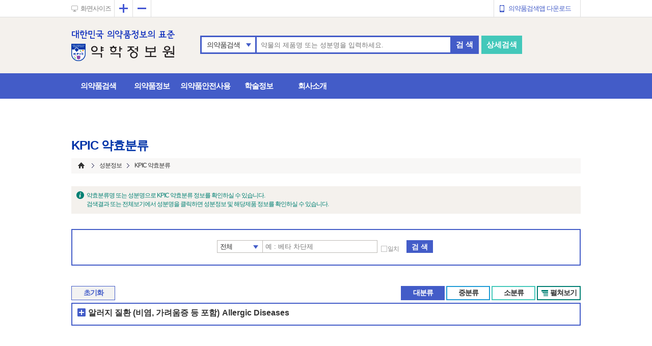

--- FILE ---
content_type: text/html; Charset=UTF-8
request_url: https://www.health.kr/searchIngredient/KPICeffect_result.asp?kpic_atc=F01AB
body_size: 68857
content:

<!DOCTYPE html>
<html lang="ko">
<head>
<title>약학정보원</title>
<meta charset="utf-8" />
<meta http-equiv="X-UA-Compatible" content="IE=Edge; charset=utf-8" />
<link rel="stylesheet" type="text/css" href="../css/base.css">
<link rel="stylesheet" type="text/css" href="../css/common.css">
<link rel="stylesheet" type="text/css" href="../css/tree.css">
<link rel="stylesheet" type="text/css" href="../css/loading.css">

<script src="../js/placeholders.min.js"></script>
<script src="../js/jquery.min.js"></script>
<script src="../js/jquery.loading.js"></script>

<script src="../js/main.js?date=23072501"></script>
<script src="../js/sub.js"></script>

<link rel="shortcut icon" href="/include/favicon1.ico" type="image/x-icon" />



<script src="/jquery.bxslider/jquery.bxslider.min.js"></script>

<!--[if lte IE 8]>
<script type="text/javascript" src="../js/html5.js"></script>
<link rel="stylesheet" type="text/css" href="css/ie8.css">
<![endif]-->



<!--
<script>
console.log("database connection");
console.log("");
</script>
-->

<script type="text/javascript">
$( document ).ready(function() {
	
	$('#match').prop('checked',false);$('#match').val('off');

	sideCalc();
	$(".sort4").click();


});

function kpiceffect_selectbox(idval,textval){

	$("#effect_selectbox_val").val(idval);
	
	$("#effect_outer_a").text(textval);

	switch(idval){
		case "1":
			//전체를 선택시 약효분류명과 성분명 글자를 보여준다.
			$("#effect_all_a").css("display","none");
			$("#effect_category_a").css("display","");
			$("#effect_sunb_a").css("display","");
		break;
		case "2":			
			//약효분류명 선택시 전체와 성분명 글자를 보여준다.
			//$("#effect_all_a").css("display","");
			$("#effect_category_a").css("display","none");
			$("#effect_sunb_a").css("display","");
		break;
		case "3":
			//성분명 선택시 약효분류와 전체글자를 보여준다.
			//$("#effect_all_a").css("display","");
			$("#effect_category_a").css("display","");
			$("#effect_sunb_a").css("display","none");
		break;
	}
}


function enterkey(){
	if (window.event.keyCode == 13) {
		if($("#effect_searchword").val() == ""){
			alert("검색어를 입력해주십시오");
			return false;
		}else{
			searchHref();
		}
	}

}

function searchHref(){
	var url = "";

	if($("#effect_searchword").val() == ""){
		alert("검색어를 입력해주십시오");
		return false;
	}else{
		url = "match="+$("#match").val()+"&effect_searchword="+$("#effect_searchword").val()+"&effect_selectbox_val="+$("#effect_selectbox_val").val()
		location.href="/searchIngredient/KPICeffect_result.asp?"+url
	}
}

function AutoNmAjax(){	
	if (window.event.keyCode == 13) {
		// 엔터키가 눌렸을 때 실행할 내용
		//getKpicAtc_btn('1','','','');
		searchHref();
		return false;		
	}

	//var e = jQuery.Event( "keydown", { keyCode: 35 } );	$("#input_upsoNm").trigger( e );
	if($('#effect_searchword').val().length > 0){	
		$("#autoNmList").html('');
		$("#autoNmList").css('display','');
		getName($('#effect_selectbox_val').val(),$('#effect_searchword').val());
	}else{
		$('#autoNmList').css('display','none');
	}
}

function getName(type,val){	

	if(type == "1"){
		type = "all";
	}else if (type == "2"){
		type = "yakhyo";
	}else if (type == "3"){
		type = "ingd";
	}

	//데이터 호출
	$.ajax({
		type:"GET",
		url:'/searchDrug/ajax/ajax_getKpicAtcNm.asp?search_type='+encodeURIComponent(type)+'&search_text='+encodeURIComponent(val),
		async:true,
		cache: false,
		dataType:"json",
		success:function(data){
			var htmlData = "";
			
			for(var i =0;i < data.length;i++){
				htmlData += "<li><a style='cursor:pointer' onclick=\"$('#effect_searchword').val('"+data[i].synonym + "');$('#autoNmList').css('display','none');\">"
				htmlData += data[i].synonym+"</a></li>"
			}
			$("#autoNmList").html(htmlData);
			//console.log(data);
			
		},
		//complete:function(data){
			//console.log(data.responseText)
		//},
		error:function(xhr, status, error){
			//alert('서버와의 통신 중 오류가 발생하였습니다.');
		}
	});
}//getUpsoName end
</script>
</head>

<body>
<div id="wrap">
<!-- 상단검색영역(공통) -->
<!-- header --> 

<!-- <meta http-equiv="Refresh" Content="600"> -->


<link rel="shortcut icon" href="/include/favicon1.ico" type="image/x-icon" />

<script type="text/javascript">

$( document ).ready(function() {
	nowZoom = 100;
	//검색 selectbox 셋팅 - li태그로 되어있으므로 별도 클릭이 필요함.
	//switch($('#search_flag').val()){
	switch(''){
		case "drug_name" : 
			selectBoxToggle('drug_name','제품명');
			break;
		case "ingr_name" : 
			selectBoxToggle('ingr_name','성분명');
			break;
		case "upso_name" : 
			selectBoxToggle('upso_name','회사명');
			break;
		case "boh_code" : 
			selectBoxToggle('boh_code','보험코드');
			break;
		case "dosage" : 
			selectBoxToggle('dosage','효능효과');
			break;
		case "all" : 
			selectBoxToggle('all','의약품검색');
			break;
	}

	headerMenuSetting();

});


//2017-03-15 dwkang 검색필드 옆 항목별 선택, selectbox 처럼 처리하기 위한 함수.
function selectBoxToggle(val,text){
	//파라미터 셋팅
	$('#search_flag').val(val);
	//글자변경
	$('#selectBoxTitle').text(text);
	
	switch(val){
		case "drug_name" : 
			$("#category_list li").css("display","");
			$("#li_drug_name").css("display","none");
			$("#hiddenLi").css("display","");
			break;
		case "ingr_name" : 
			$("#category_list li").css("display","");
			$("#li_ingr_mg").css("display","none");
			$("#hiddenLi").css("display","");
			break;
		case "upso_name" : 
			$("#category_list li").css("display","");
			$("#li_upso_name").css("display","none");
			$("#hiddenLi").css("display","");
			break;
		case "boh_code" : 
			$("#category_list li").css("display","");
			$("#li_boh_code").css("display","none");
			$("#hiddenLi").css("display","");
			break;
		case "dosage" : 
			$("#category_list li").css("display","");
			$("#li_dosage").css("display","none");
			$("#hiddenLi").css("display","");
			break;
		case "all" : 
			$("#category_list li").css("display","");
			$("#hiddenLi").css("display","none");			
			break;
	}

	
	$('#searchBar #category_list').hide();

}


function headerMenuSetting(){
	var urlPath = $(location).attr('pathname');
	var urlSplit = urlPath.split("/");

	//메인페이지가 아닌경우 - 메뉴하위
	if(urlSplit.length > 2){
		switch(urlSplit[1]){
			//의약품검색 searchDrug 파트
			case "searchDrug":
				switch(urlSplit[2]){
					case "search_total_result.asp" :
						//의약품검색결과
						$("#li_searchdrug").addClass("current");
						$("#div_searchdrug").css("display","");
						$("#a_searchdrug").addClass("current");
					break;
					case "result_more.asp" :
						//검색결과 더보기
						$("#li_searchdrug").addClass("current");
						$("#div_searchdrug").css("display","");
						$("#a_searchdrug").addClass("current");
					break;
					case "search_detail.asp" :
						//의약품상세검색
						$("#li_searchdrug").addClass("current");
						$("#div_searchdrug").css("display","");
						$("#a_searchdrug").addClass("current");
					break;
					case "result_drug.asp" :
						//의약품상세정보 - 상세정보
						$("#li_searchdrug").addClass("current");
						$("#div_searchdrug").css("display","");
						$("#a_searchdrug").addClass("current");
					break;
					case "result_take.asp" :
						//의약품상세정보 - 복약안내문
						$("#li_searchdrug").addClass("current");
						$("#div_searchdrug").css("display","");
						$("#a_searchdrug").addClass("current");
					break;
					case "result_sunb.asp" :
						//의약품상세정보 - 동일성분 의약품
						$("#li_searchdrug").addClass("current");
						$("#div_searchdrug").css("display","");
						$("#a_searchdrug").addClass("current");
					break;
					case "result_interaction.asp" :
						//의약품상세정보 - 상호작용
						$("#li_searchdrug").addClass("current");
						$("#div_searchdrug").css("display","");
						$("#a_searchdrug").addClass("current");
					break;
					case "search_pregnants.asp":
						//임부약물사용
						$("#li_searchdrug").addClass("current");
						$("#div_searchdrug").css("display","");
						$("#a_search_pregnants").addClass("current");
					break;
					case "search_pregnants_result.asp":
						//임부약물 제품보기
						$("#li_searchdrug").addClass("current");
						$("#div_searchdrug").css("display","");
						$("#a_search_pregnants").addClass("current");
					break;
					case "search_DUR.asp":
						//의약품안전사용서비스DUR
						$("#li_interaction").addClass("current");
						$("#div_interaction").css("display","");
						$("#a_search_DUR").addClass("current");
					break;

				}
				break;
			case "searchIdentity":
				switch(urlSplit[2]){
					case "search.asp":
						//식별검색
							$("#li_searchdrug").addClass("current");
						$("#div_searchdrug").css("display","");
						$("#a_searchIdentity_search").addClass("current");
					break;
				}
				break;
			case "searchIngredient":
				switch(urlSplit[2]){
					case "search.asp":
						//성분정보 - 검색
						$("#li_searchIdentity").addClass("current");
						$("#div_searchIdentity").css("display","");
						$("#a_searchIngredient_search").addClass("current");
					break;		
					case "detail.asp":
						//성분정보 - 상세정보
						$("#li_searchIdentity").addClass("current");
						$("#div_searchIdentity").css("display","");
						$("#a_searchIngredient_search").addClass("current");
					break;
					case "ingredientList.asp":
						//성분정보 - 결과리스트
						$("#li_searchIdentity").addClass("current");
						$("#div_searchIdentity").css("display","");
						$("#a_searchIngredient_search").addClass("current");
					break;
					case "result_more.asp":
						//성분정보 - 검색결과 더보기
						$("#li_searchIdentity").addClass("current");
						$("#div_searchIdentity").css("display","");
						$("#a_searchIngredient_search").addClass("current");
					break;
					case "KPICeffect.asp":
						//성분정보 - kpic약효분류
						$("#li_searchIdentity").addClass("current");
						$("#div_searchIdentity").css("display","");
						$("#a_searchIngredient_kpicatc").addClass("current");
					break;
					case "effect_ingredientList.asp":
						//약효분류 상세
						$("#li_searchIngredient").addClass("current");
						$("#div_searchIngredient").css("display","");
						$("#a_searchIngredient_kpicatc").addClass("current");
					break;
					case "effect_result_more.asp":
						//약효분류 결과더보기 
						$("#li_searchIngredient").addClass("current");
						$("#div_searchIngredient").css("display","");
						$("#a_searchIngredient_kpicatc").addClass("current");
					break;
				}
				break;
			case "interaction":
				switch(urlSplit[2]){
					case "drug.asp":
						//약물-약물상호작용
						$("#li_interaction").addClass("current");
						$("#div_interaction").css("display","");
						$("#a_interaction_drug").addClass("current");
					break;
					case "food.asp":
					//약물-음식상호작용
						$("#li_interaction").addClass("current");
						$("#div_interaction").css("display","");
						$("#a_interaction_food").addClass("current");
					break;
				}
				break;
			case "mediCounsel":
				switch(urlSplit[2]){
					case "product.asp":
						//제품별 복약정보
						$("#li_searchIdentity").addClass("current");
						$("#div_searchIdentity").css("display","");
						$("#a_product").addClass("current");
					break;
					case "pictogram.asp":
						//픽토그램 복약정보
						$("#li_searchIdentity").addClass("current");
						$("#div_searchIdentity").css("display","");
						$("#a_pictogram").addClass("current");
					break;
					case "form.asp":
						//제형별 복약정보
						$("#li_mediCounsel").addClass("current");
						$("#div_mediCounsel").css("display","");
						$("#a_form").addClass("current");
					break;
					case "form_mv.asp":
						//제형별 복약정보2
						$("#li_searchIdentity").addClass("current");
						$("#div_searchIdentity").css("display","");
						$("#a_form").addClass("current");
					break;
				}
				break;
			case "company":
				switch(urlSplit[2]){
					case "greeting.asp":
						//인사말
						$("#li_company").addClass("current");
						$("#div_company").css("display","");
						$("#a_greeting").addClass("current");
					break;
					case "history.asp":
						//회사개요 - 설립배경 및 연혁
						$("#li_company").addClass("current");
						$("#div_company").css("display","");
						$("#a_history").addClass("current");
					break;
					case "organization.asp":
						//회사개요 - 조직도
						$("#li_company").addClass("current");
						$("#div_company").css("display","");
						$("#a_history").addClass("current");
					break;
					case "policy.asp":
						//회사개요 - 정관
						$("#li_company").addClass("current");
						$("#div_company").css("display","");
						$("#a_history").addClass("current");
					break;

					case "business.asp":
						//주요사업
						$("#li_company").addClass("current");
						$("#div_company").css("display","");
						$("#a_business").addClass("current");
					break;

					case "partner.asp":
						//제휴 고객사
						$("#li_company").addClass("current");
						$("#div_company").css("display","");
						$("#a_partner").addClass("current");
					break;
					//인재채용
					case "recruit.asp":
						$("#li_company").addClass("current");
						$("#div_company").css("display","");
						$("#a_recruit").addClass("current");
					break;
					case "location.asp":
						//찾아오시는 길
						$("#li_company").addClass("current");
						$("#div_company").css("display","");
						$("#a_location").addClass("current");
					break;
					//공지사항
					case "notice.asp":
						$("#li_notice").addClass("current");
						$("#div_notice").css("display","");
						$("#a_notice").addClass("current");
					break;
				}
				break;

			case "researchInfo":
				switch(urlSplit[2]){

					//팜리뷰
					case "pharmreview.asp":
						$("#li_report").addClass("current");
						$("#div_report").css("display","");
						$("#a_pharmreview").addClass("current");
					break;

					//허가리뷰
					case "drugApprovalRv.asp":
						$("#li_report").addClass("current");
						$("#div_report").css("display","");
						$("#a_drugApprovalRv").addClass("current");
					break;

					//이슈 & 트렌드
					case "issue&trend.asp":
						$("#li_report").addClass("current");
						$("#div_report").css("display","");
						$("#a_issuentrend").addClass("current");
					break;

					//약물백과
					case "encyclopedia.asp":
						$("#li_report").addClass("current");
						$("#div_report").css("display","");
						$("#a_encyclopedia").addClass("current");
					break;

					//해외의약뉴스
					case "globalnews.asp":
						$("#li_report").addClass("current");
						$("#div_report").css("display","");
						$("#a_globalnews").addClass("current");
					break;
					
					//신약평론
					case "newdrug.asp":
						$("#li_report").addClass("current");
						$("#div_report").css("display","");
						$("#a_newdrug").addClass("current");
					break;
					
					//부작용 리포트
					case "adverse.asp":
						$("#li_report").addClass("current");
						$("#div_report").css("display","");
						$("#a_adverse").addClass("current");
					break;
					
					//질병정보
					case "disease.asp":
						$("#li_searchIdentity").addClass("current");
						$("#div_searchIdentity").css("display","");
						$("#a_disease").addClass("current");
					break;
					//질병정보 뷰
					case "disease_detail.asp":
						$("#li_searchIdentity").addClass("current");
						$("#div_searchIdentity").css("display","");
						$("#a_disease").addClass("current");
					break;

					//한약정보 - 본초
					case "herbalMedicine1.asp":
						$("#li_searchIdentity").addClass("current");
						$("#div_searchIdentity").css("display","");
						$("#a_herbalMedicine1").addClass("current");
					break;
					//한약정보 - 처방
					case "herbalMedicine2.asp":
						$("#li_pharmreview").addClass("current");
						$("#div_pharmreview").css("display","");
						$("#a_herbalMedicine1").addClass("current");
					break;

					//한약정보 - 방약합편
					case "herbalMedicine3.asp":
						$("#li_pharmreview").addClass("current");
						$("#div_pharmreview").css("display","");
						$("#a_herbalMedicine1").addClass("current");
					break;
					//한약정보 - 방제학
					case "herbalMedicine4.asp":
						$("#li_pharmreview").addClass("current");
						$("#div_pharmreview").css("display","");
						$("#a_herbalMedicine1").addClass("current");
					break;
					//한약정보 뷰
					case "herbalMedicine1_detail.asp":
						$("#li_pharmreview").addClass("current");
						$("#div_pharmreview").css("display","");
						$("#a_herbalMedicine1").addClass("current");
					break;
					//한약정보 뷰
					case "herbalMedicine2_detail.asp":
						$("#li_pharmreview").addClass("current");
						$("#div_pharmreview").css("display","");
						$("#a_herbalMedicine1").addClass("current");
					break;
					//한약정보 뷰
					case "herbalMedicine3_detail.asp":
						$("#li_pharmreview").addClass("current");
						$("#div_pharmreview").css("display","");
						$("#a_herbalMedicine1").addClass("current");
					break;
					//한약정보 뷰
					case "herbalMedicine4_detail.asp":
						$("#li_pharmreview").addClass("current");
						$("#div_pharmreview").css("display","");
						$("#a_herbalMedicine1").addClass("current");
					break;
				}
				break;

			case "notice":
			switch(urlSplit[2]){
					//안전성서한
					case "safety.asp":
						$("#li_report").addClass("current");
						$("#div_report").css("display","");
						$("#a_Safety").addClass("current");
					break;
					//안전성서한 글보기
					case "safety_view.asp":
						$("#li_notice").addClass("current");
						$("#div_notice").css("display","");
						$("#a_Safety").addClass("current");
					break;
					//안전성서한 글쓰기
					case "safety_write.asp":
						$("#li_notice").addClass("current");
						$("#div_notice").css("display","");
						$("#a_Safety").addClass("current");
					break;

	                //공지사항
					case "notice.asp":
						$("#li_company").addClass("current");
						$("#div_company").css("display","");
						$("#a_notice").addClass("current");
					break;


					//공지사항 작성
					case "notice_write.asp":
						$("#li_notice").addClass("current");
						$("#div_notice").css("display","");
						$("#a_Notice").addClass("current");
					break;
					//공지사항 보기
					case "notice_view.asp":
						$("#li_notice").addClass("current");
						$("#div_notice").css("display","");
						$("#a_Notice").addClass("current");
					break;

					//보도자료
					case "press.asp":
						$("#li_company").addClass("current");
						$("#div_company").css("display","");
						$("#a_Press").addClass("current");
					break;
					//보도자료 보기
					case "press_view.asp":
						$("#li_notice").addClass("current");
						$("#div_notice").css("display","");
						$("#a_Press").addClass("current");
					break;
					//보도자료 작성하기
					case "press_write.asp":
						$("#li_notice").addClass("current");
						$("#div_notice").css("display","");
						$("#a_Press").addClass("current");
					break;

					//통합QNA
					case "QnA.asp":
						$("#li_notice").addClass("current");
						$("#div_notice").css("display","");
						$("#a_QnA").addClass("current");
					break;

					//통합QNA 뷰
					case "QnA_view.asp":
						$("#li_notice").addClass("current");
						$("#div_notice").css("display","");
						$("#a_QnA").addClass("current");
					break;

					//통합QNA 작성
					case "QnA_write.asp":
						$("#li_notice").addClass("current");
						$("#div_notice").css("display","");
						$("#a_QnA").addClass("current");
					break;

					//이메일문의
					case "email.asp":
						$("#li_notice").addClass("current");
						$("#div_notice").css("display","");
						$("#a_Email").addClass("current");
					break;
					//광고제휴문의
					case "inquireAd.asp":
						$("#li_notice").addClass("current");
						$("#div_notice").css("display","");
						$("#a_Ad").addClass("current");
					break;
					//포장이미지 등록
					case "package.asp":
						$("#li_notice").addClass("current");
						$("#div_notice").css("display","");
						$("#a_Pack").addClass("current");
					break;
				}
				break;


			case "resource":
				switch(urlSplit[2]){

					//프로그램	
					case "PMPlus20.asp":
						$("#li_doc").addClass("current");
						$("#div_doc").css("display","");
						$("#a_program").addClass("current");
					break;
					case "PharmIT3000.asp":
						$("#li_doc").addClass("current");
						$("#div_doc").css("display","");
						$("#a_program").addClass("current");
					break;
					case "DIKweb.asp":
						$("#li_doc").addClass("current");
						$("#div_doc").css("display","");
						$("#a_program").addClass("current");
					break;				

					//모바일앱	
					case "app.asp":
						$("#li_doc").addClass("current");
						$("#div_doc").css("display","");
						$("#a_app").addClass("current");
					break;
					
					//전자도서관	
					//case "app.asp":
					//	$("#li_doc").addClass("current");
					//	$("#div_doc").css("display","");
					//	$("#a_app").addClass("current");
					//break;

					//바로가기 서비스
					case "link.asp":
						$("#li_doc").addClass("current");
						$("#div_doc").css("display","");
						$("#a_link").addClass("current");
					break;


				}
				break;
		}	
	}



//	console.log(urlSplit[0]);
//	console.log(urlSplit[1]);
//	console.log();
//	console.log(urlSplit[3]);

}

function header_enterkey(){
	if (window.event.keyCode == 13) {

		if($("#view_loading").attr('src') != undefined){
			alert("결과 조회가 완료되지 않았습니다\n조회가 완료된 후 검색해주십시오");
			return false;
		}

		// 엔터키가 눌렸을 때 실행할 내용
		if($("#search_word").val() != ""){
			$("#header_frm").submit();
		}else{
			alert("검색어를 입력하세요.");
		}
		
	}
}

function header_validate(){
	if($("#view_loading").attr('src') != undefined){
		alert("결과 조회가 완료되지 않았습니다\n조회가 완료된 후 검색해주십시오");
		return false;
	}

	if($("#search_word").val() != ""){


		$("#header_frm").submit();
	}else{
		alert("검색어를 입력하세요.");
	}
	

}

function beforeLoadChk(obj){
	console.log('asdsd');
	if($("#view_loading").attr('src') != undefined){
		alert("결과 조회가 완료되지 않았습니다\n조회가 완료된 후 검색해주십시오");
		return false;
	}
	console.log("↓");
	console.log($(obj));
	this.location.href=$(obj)[0].pathname;


}
// 화면크기축소
function minus() {
   nowZoom = nowZoom - 10;
   if(nowZoom <= 70) nowZoom = 70;   // 화면크기 최대 축소율 70%
   zooms();
}
// 화면크기확대
function plus() {
   nowZoom = nowZoom + 10;
   if(nowZoom >= 200) nowZoom = 200;   // 화면크기 최대 확대율 200%
   zooms();
}
//화면크기 리셋
function zoomReset() {
   nowZoom = 100;   // 원래 화면크기로 되돌아가기
   zooms();
}
//화면비율 조절
function zooms() {
	if(is_ie()){
		$("#aside_sub").css('position','');
		doZoom();
		
	}else{
		document.body.style.zoom = nowZoom + "%";
		
	}
    
    if(nowZoom < 70) {
	   return false;
    }
    if(nowZoom > 200) {
 	   return false;
    }
    
}


//onKeyUp시에 제품명 불러오는 ajax호출
function drugNmAjax_main(){

	if ($('#search_word').val().length < 2) {
		return false;
	}

	if (window.event.keyCode == 13) {
		// 엔터키가 눌렸을 때 실행할 내용

		if($("#view_loading").attr('src') != undefined){
			alert("결과 조회가 완료되지 않았습니다\n조회가 완료된 후 진행해주십시오");
			return false;
		}


		if($("#search_word").val() != ""){
			$("#main_drugList").css('display','none');
			$("#header_frm").submit();
		}else{
			alert("검색어를 입력하세요.");
		}
		
	}

	//var e = jQuery.Event( "keydown", { keyCode: 35 } );	$("#input_upsoNm").trigger( e );
	if($('#search_word').val().length > 2){		
		$("#main_drugList").css('display','');
		getDrugName_main();
	}else{
		$("#main_drugList").css('display','none');
	}
}

//제품명 가져오기
function getDrugName_main(val){

	//데이터 호출
	$.ajax({
		type:"GET",
		url:'/include/drug.asp?drugnm='+encodeURIComponent($('#search_word').val()),
		async:true,
		cache: false,
		dataType:"html",
		success:function(data){
//			console.log(data);
			$('#main_drugList').html(data);
//			var htmlData = "";
//			for(var i = 0; i<data.length; i++){
//				htmlData += "<li title='"+data[i].drug_name+"'>"
//				htmlData += "<a class='overtxt' style='cursor:pointer' onclick=\"javascript:$('#input_drug_nm').val('"+data[i].drug_name+"');$('#ul_drugList').css('display','none')\">"
//				htmlData += data[i].drug_name
//				htmlData += "</a>"
//				htmlData += "</li>"
//			}
//			$('#ul_drugList').html(htmlData);
		},
		//complete:function(data){
			//console.log(data.responseText)
		//},
		error:function(xhr, status, error){
			//alert('서버와의 통신 중 오류가 발생하였습니다.');
			console.log("raise exception!");
		}
	});
}//getDrugName end

function mouseEnter(val){
	$(val).css("background","#ddd");
}
function mouseLeave(val){
	$(val).css("background","#fff");
}




function is_ie() {
  if(navigator.userAgent.toLowerCase().indexOf("chrome") != -1) return false;
  if(navigator.userAgent.toLowerCase().indexOf("msie") != -1) return true;
  if(navigator.userAgent.toLowerCase().indexOf("windows nt") != -1) return true;
  return false;
}

function doZoom(){
    $('body').css('-webkit-transform', 'scale('+nowZoom/100+')');
    $('body').css('-webkit-transform-origin', '0 0');
    $('body').css('-moz-transform', 'scale('+nowZoom/100+')');
    $('body').css('-moz-transform-origin', '0 0');
    $('body').css('-o-transform', 'scale('+nowZoom/100+')');
    $('body').css('-o-transform-origin', '0 0');
    $('body').css('-ms-transform', 'scale('+nowZoom/100+')');
    $('body').css('-ms-transform-origin', '0 0');
    document.body.style.zoom = nowZoom + "%";
//var body = document.body;
//var scale = 1.5
//body.style.zoom = scale;  // IE
//body.style.webkitTransform = 'scale('+scale+')';  // Webkit(chrome)
//body.style.webkitTransformOrigin = '0 0';
//body.style.mozTransform = 'scale('+scale+')';  // Mozilla(firefox)
//body.style.mozTransformOrigin = '0 0';
//body.style.oTransform = 'scale('+scale+')';  // Opera
//body.style.oTransformOrigin = '0 0';
//$('html, body').stop().animate( { scrollTop : '850' } );
//$('body').attr('style','position: relative; -ms-zoom: 150%;')
//ie최종형

$('html, body').stop().animate( { scrollTop : '1' } );$('body').attr('style','position: relative; -ms-zoom:' +nowZoom+'%;')
}

</script>


<!-- 상단검색영역(공통) -->
<header>
	<span id="skip_nav">
		<a href="#search">의약품검색 바로가기</a>
		<a href="#nav_cont">메뉴바로가기</a>
	</span>
	
	<section id="top">
		<h2 class="blind">사용자GNB바</h2>
		<div id="top_cont">
			<div id="viewSize">
				<p style="cursor:pointer" class="ico" onclick="zoomReset()">화면사이즈</p>
				<ul>
					<li class="plus" onclick="plus()"><a href="#" class="ico"><span class="hide">확대</span></a></li>
					<li class="minus" onclick="minus()"><a href="#" class="ico"><span class="hide">축소</span></a></li>
				</ul>
			</div>
			<!-- 로그인시 보임 -->
			<div id="gnb" class="">
				<ul>
					<li class="app"><a href="/resource/app.asp" class="ico">의약품검색앱 다운로드</a></li>
				</ul>
			</div>
		</div>
	</section><!-- //top -->
	<section id="mainSearch">
		<h2 class="blind">의약품검색</h2>
		<div id="mainSearch2_cont">
			<h1><img src="/images/ci2.png" style="cursor:pointer" onclick="window.document.location.href='/main.asp'" alt="약학정보원" class="ci" /></h1>
			<div id="search">

				
				<form action="/searchDrug/search_total_result.asp" method="POST" id="header_frm">
				

				<fieldset>
				<legend class="blind">의약품검색</legend>
				<div id="searchBar">
					<div id="category">
						<a style="cursor:pointer" id="selectBoxTitle" onclick="javascript:$('#searchBar #category_list').toggle();"/>의약품검색</a>
						<span style="cursor:pointer" class="arr ico" onclick="javascript:$('#searchBar #category_list').toggle();"></span>
					</div>
					<ul id="category_list" style="display:none">
						<li id="li_all"><a style="cursor:pointer;display:none" id="hiddenLi" onclick="javascript:selectBoxToggle('all','의약품검색');">의약품검색</a></li>
						<li id="li_drug_name"><a style="cursor:pointer" onclick="javascript:selectBoxToggle('drug_name','제품명');">제품명</a></li>
						<li id="li_ingr_mg"><a style="cursor:pointer" onclick="javascript:selectBoxToggle('ingr_name','성분명');">성분명</a></li>
<!-- 						<li id="li_upso_name"><a style="cursor:pointer" onclick="javascript:selectBoxToggle('upso_name','회사명');">회사명</a></li> -->
<!-- 						<li id="li_boh_code"><a style="cursor:pointer" onclick="javascript:selectBoxToggle('boh_code','보험코드');">보험코드</a></li> -->
<!-- 						<li id="li_dosage"><a style="cursor:pointer" onclick="javascript:selectBoxToggle('dosage','효능효과');">효능효과</a></li> -->
					</ul>
					<div id="searchbox">
						<input type="text" name="search_word" id="search_word" value="" 
						onkeyup="javascript:drugNmAjax_main();return false;" onfocus="$('#search_word').prop('placeholder','')" placeholder="약물의 제품명 또는 성분명을 입력하세요.">
						<input type="hidden" value="all" id="search_flag" name="search_flag"/>
						<ul id="main_drugList" class="category_list" style="display:none;">
<!-- 							<li><a href="#">list1</a></li> -->
<!-- 							<li><a href="#">list2</a></li> -->
<!-- 							<li><a href="#">list3</a></li> -->
						</ul>
					</div>
					<button type="submit" title="검색" class="search" onclick="javascript:header_validate();return false;">검 색</button>
					<button type="submit" title="상세검색" class="searchDeatil" onclick="location.href='/searchDrug/search_detail.asp';return false;">상세검색</button>
				</div>
				</fieldset>
				</form>
			</div>
		</div>
	</section><!-- //mainSearch -->
</header><!-- //상단검색영역 header-->

<nav>
	<div id="nav_cont">
		<ul>
			<li id="li_searchdrug">
				<a href="/searchDrug/search_detail.asp" on click="beforeLoadChk(this);return false;">의약품검색</a>
				<div class="secDepth" id="div_searchdrug" >
					<ul class="searchDrug" >
						<li><a href="/searchDrug/search_detail.asp" on click="beforeLoadChk(this);return false;" id="a_searchdrug" >의약품 상세검색</a></li>
						<li><a href="/searchIdentity/search.asp" on click="beforeLoadChk(this);return false;" id="a_searchIdentity_search">식별검색</a></li>
<!-- 2020-09-14 조효신 실장님 메뉴 삭제 요청 -->
<!-- 						<li><a href="/searchDrug/search_pregnants.asp" on click="beforeLoadChk(this);return false;" id="a_search_pregnants">임부 약물사용</a></li> -->
						
					</ul>
				</div>
			</li>
			<li id="li_searchIdentity">
				<a href="/searchIdentity/search.asp" on click="beforeLoadChk(this);return false;">의약품정보</a>
				<div class="secDepth" id="div_searchIdentity" style="display:none">
					<ul class="searchIdentity">
						<li><a href="/searchIngredient/KPICeffect.asp" on click="beforeLoadChk(this);return false;" id="a_searchIngredient_kpicatc">KPIC 약효분류</a></li>
						<li><a href="/searchIngredient/search.asp" on click="beforeLoadChk(this);return false;" id="a_searchIngredient_search">성분정보</a></li>
						<li><a href="/mediCounsel/product.asp" on click="beforeLoadChk(this);return false;" id="a_product">제품별 복약정보</a></li>
						<li><a href="/mediCounsel/pictogram.asp" on click="beforeLoadChk(this);return false;" id="a_pictogram">픽토그램 복약정보</a></li>
						<li><a href="/mediCounsel/form_mv.asp" on click="beforeLoadChk(this);return false;" id="a_form">제형별 복약정보</a></li>
						<li><a href="/researchInfo/disease.asp"     on click="beforeLoadChk(this);return false;" id="a_disease">질병정보</a></li>
						<li><a href="/researchInfo/herbalMedicine1.asp" on click="beforeLoadChk(this);return false;" id="a_herbalMedicine1">한약정보</a></li>
						<!-- <li><a href="/searchIdentity/search.asp" on click="beforeLoadChk(this);return false;" id="a_searchIdentity_search">식별검색</a></li>
						<li><a style='cursor:pointer'  onclick="window.open('http://www.pharm.or.kr','','')" id="searchIdentity_pharmorkr">식별표시 등록</a></li> -->
					</ul>
				</div>
			</li>
			<!-- <li id="li_mediCounsel">
				<a href="/mediCounsel/product.asp" on click="beforeLoadChk(this);return false;">복약정보</a>
				<div class="secDepth" id="div_mediCounsel" style="display:none">
					<ul class="mediCounsel">
						<li><a href="/mediCounsel/product.asp" on click="beforeLoadChk(this);return false;" id="a_product">제품별 복약정보</a></li>
						<li><a href="/mediCounsel/pictogram.asp" on click="beforeLoadChk(this);return false;" id="a_pictogram">픽토그램 복약정보</a></li>
						<li><a href="/mediCounsel/form_mv.asp" on click="beforeLoadChk(this);return false;" id="a_form">제형별 복약정보</a></li>
					</ul>
				</div>
			</li>
			<li id="li_searchIngredient">
				<a href="/searchIngredient/search.asp" on click="beforeLoadChk(this);return false;">성분정보</a>
				<div class="secDepth" id="div_searchIngredient" style="display:none">
					<ul class="searchIngredient">
						
						
					</ul>
				</div>
			</li> -->
			<!-- <li id="li_interaction">
				<a href="/interaction/drug.asp" on click="beforeLoadChk(this);return false;">상호작용</a>
				<div class="secDepth" id="div_interaction" style="display:none">
					<ul class="interaction">
						<li><a href="/interaction/drug.asp" on click="beforeLoadChk(this);return false;" id="a_interaction_drug">약물-약물 상호작용</a></li>
						<li><a href="/interaction/food.asp" on click="beforeLoadChk(this);return false;" id="a_interaction_food">약물-음식 상호작용</a></li>
					</ul>
				</div>
			</li> -->
			<li id="li_interaction">
				<a href="/interaction/drug.asp" on click="beforeLoadChk(this);return false;">의약품안전사용</a>
				<div class="secDepth" id="div_interaction" style="display:none">
					<ul class="interaction">
						<li><a href="/searchDrug/search_DUR.asp" on click="beforeLoadChk(this);return false;" id="a_search_DUR">의약품안전사용서비스 (DUR)</a></li>
						<li><a href="/interaction/drug.asp" on click="beforeLoadChk(this);return false;" id="a_interaction_drug">약물-약물 상호작용</a></li>
						<li><a href="/interaction/food.asp" on click="beforeLoadChk(this);return false;" id="a_interaction_food">약물-음식 상호작용</a></li>
						<!--<li><a href="/notice/safety.asp"     on click="beforeLoadChk(this);return false;" id="a_Safety">안전성 서한/속보</a></li>-->
					</ul>
				</div>
			</li>
			<li id="li_report">
				<a href="/researchInfo/pharmreview.asp" on click="beforeLoadChk(this);return false;">학술정보</a>
				<div class="secDepth" style="display:none" id="div_report">
					<ul class="researchInfo">
						<li><a href="/researchInfo/pharmreview.asp" on click="beforeLoadChk(this);return false;" id="a_pharmreview">팜리뷰</a></li>
						<li><a href="/researchInfo/drugApprovalRv.asp" on click="beforeLoadChk(this);return false;" id="a_drugApprovalRv">허가 리뷰</a></li>
						<li><a href="/researchInfo/encyclopedia.asp"  on click="beforeLoadChk(this);return false;" id="a_encyclopedia">약물백과</a></li>
						<li><a href="/researchInfo/adverse.asp"     on click="beforeLoadChk(this);return false;" id="a_adverse">부작용 리포트</a></li>
						<li><a href="/researchInfo/issue&trend.asp"     on click="beforeLoadChk(this);return false;" id="a_issuentrend">이슈 & 트렌드</a></li>
						
						<li><a href="/researchInfo/newdrug.asp"     on click="beforeLoadChk(this);return false;" id="a_newdrug">신약평론</a></li>
						<li><a href="/notice/safety.asp"     on click="beforeLoadChk(this);return false;" id="a_Safety">안전성 서한</a></li>
						<li><a href="/researchInfo/globalnews.asp"  on click="beforeLoadChk(this);return false;" id="a_globalnews">해외의약뉴스</a></li>
						<!-- <li><a href="/researchInfo/disease.asp"     on click="beforeLoadChk(this);return false;" id="a_disease">질병정보</a></li>
						<li><a href="/researchInfo/herbalMedicine1.asp" on click="beforeLoadChk(this);return false;" id="a_herbalMedicine1">한약정보</a></li> -->
					</ul>
				</div>
			</li>
			<!-- <li>
				<a href="/resource/PMPlus20.asp">자료실</a>
				<div class="secDepth" style="display:none">
					<ul class="resource">
						<li><a href="/resource/PMPlus20.asp" id="a_program">프로그램</a></li>
						<li><a href="/resource/app.asp" on click="beforeLoadChk(this);return false;" id="a_app">모바일앱</a></li>
						<li><a href="http://book.health.kr/" target="_blank">전자도서관</a></li>
						<li><a href="/resource/link.asp" on click="beforeLoadChk(this);return false;" id="a_link">바로가기 서비스</a></li>
					</ul>
				</div>
			</li>
			<li>
				<a href="/notice/safety.asp" on click="beforeLoadChk(this);return false;">알림/문의</a>
				<div class="secDepth" style="display:none">
					<ul class="notice">
						
						<li><a href="/notice/notice.asp"     on click="beforeLoadChk(this);return false;" id="a_Notice">공지사항</a></li>
						<li><a href="/notice/press.asp"     on click="beforeLoadChk(this);return false;" id="a_Press">보도자료</a></li>
						<!-- <li><a href="/notice/QnA.asp"     on click="beforeLoadChk(this);return false;" id="a_QnA">통합 Q&A</a></li> -->
						<!-- <li><a href="/notice/email.asp" on click="beforeLoadChk(this);return false;" id="a_Email">이메일 문의</a></li> -->
						<!-- <li><a href="/notice/inquireAd.asp" on click="beforeLoadChk(this);return false;" id="a_Ad">광고 / 제휴문의</a></li> -->
						<!--  <li><a href="/notice/package.asp" on click="beforeLoadChk(this);return false;" id="a_Pack">포장이미지 등록</a></li>
					</ul>
				</div>
			</li> -->
			<li id="li_company">
				<a  href="/company/greeting.asp">회사소개</a>
				<div class="secDepth" style="display:none" id="div_company">
					<ul class="company">
						<li><a href="/company/greeting.asp" on click="beforeLoadChk(this);" id="a_greeting">인사말</a></li>
						<li><a href="/company/history.asp" onc lick="beforeLoadChk(this);" id="a_history">회사개요</a></li>
						<li><a href="/company/business.asp" on click="beforeLoadChk(this);" id="a_business">주요사업</a></li>
						<li><a href="/notice/notice.asp" onc lick="beforeLoadChk(this);" id="a_notice">공지사항</a></li>
						<li><a href="/notice/press.asp" onc lick="beforeLoadChk(this);" id="a_press">보도자료</a></li>
						<li><a href="/company/recruit.asp" onc lick="beforeLoadChk(this);" id="a_recruit">인재채용</a></li>
						<li><a href="/company/location.asp" onc lick="beforeLoadChk(this);" id="a_location">찾아오시는 길</a></li>
					</ul>
				</div>
			</li>
		</ul>
		<!--span id="main_bar" class="bar" style="display:none;"></span-->
		<!--span id="main_bar" class="bar"></span-->
		<span id="main_bar" class=""></span>
		<div id="sitemap">
			<!-- <a href="#" class="ico" title="사이트맵" ></a> -->
			<div id="map" style="display:none;">
				<ul>
					<li>
						<h5>의약품검색</h5>
						<ul>
							<li><a href="/searchDrug/search_detail.asp">의약품 상세검색</a></li>
<!-- 							<li><a href="/searchDrug/search_pregnants.asp">임부 약물사용</a></li> -->
							<li><a href="/searchDrug/search_DUR.asp">의약품안전사용서비스(DUR)</a></li>
						</ul>
					</li>
					<li>
						<h5>의약품식별</h5>
						<ul>
							<li><a href="/searchIdentity/search.asp">식별검색</a></li>
							<li><a href="http://www.pharm.or.kr/" target="_blank">식별표시 등록</a></li>
						</ul>
					</li>
					<li>
						<h5>복약정보</h5>
						<ul>
							<li><a href="/mediCounsel/product.asp">제품별 복약정보</a></li>
							<li><a href="/mediCounsel/pictogram.asp">픽토그램 복약정보</a></li>
							<li><a href="/mediCounsel/form_mv.asp">제형별 복약정보</a></li>
						</ul>
					</li>
					<li>
						<h5>성분정보</h5>
						<ul>
							<li><a href="/searchIngredient/search.asp">성분정보</a></li>
							<li><a href="/searchIngredient/KPICeffect.asp">KPIC 약효분류</a></li>
						</ul>
					</li>
					<li class="mr0">
						<h5>상호작용</h5>
						<ul>
							<li><a href="/interaction/drug.asp">약물-약물 상호작용</a></li>
							<li><a href="/interaction/food.asp">약물-음식 상호작용</a></li>
						</ul>
					</li>
					<li>
						<h5>학술정보</h5>
						<ul>
							<li><a href="/researchInfo/pharmreview.asp">팜리뷰</a></li>
							<li><a href="/researchInfo/drugApprovalRv.asp">허가 리뷰</a></li>
							<li><a href="/researchInfo/issue&trend.asp">이슈 & 트렌드</a></li>
							<li><a href="/researchInfo/encyclopedia.asp">약물백과</a></li>
							<li><a href="/researchInfo/newdrug.asp">신약평론</a></li>
							<li><a href="/researchInfo/adverse.asp">부작용 리포트</a></li>
							<li><a href="/researchInfo/globalnews.asp">해외의약뉴스</a></li>
							<li><a href="/researchInfo/disease.asp">질병정보</a></li>
							<li><a href="/researchInfo/herbalMedicine1.asp">한약정보</a></li>
						</ul>
					</li>
					<li>
						<h5>자료실</h5>
						<ul>
							<li><a href="/resource/PMPlus20.asp">프로그램</a></li>
							<li><a href="/resource/app.asp">모바일앱</a></li>
							<li><a href="http://book.health.kr" target="_blank">전자도서관</a></li>
							<li><a href="/resource/link.asp">바로가기 서비스</a></li>
						</ul>
					</li>
					<li>
						<h5>알림/문의</h5>
						<ul>
							<li><a href="/notice/safety.asp">안전성 서한 / 속보</a></li>
							<li><a href="/notice/notice.asp">공지사항</a></li>
							<li><a href="/notice/press.asp">보도자료</a></li>
							<!-- <li><a href="/notice/QnA.asp">통합 Q&A</a></li> -->
							<!-- <li><a href="/notice/email.asp">이메일 문의</a></li>
							<li><a href="/notice/inquireAd.asp">광고 / 제휴 문의</a></li> -->
							<li><a href="/notice/package.asp">포장이미지 등록</a></li>
						</ul>
					</li>
					<li>
						<h5>회사소개</h5>
						<ul>
							<li><a href="/company/greeting.asp">인사말</a></li>
							<li><a href="/company/history.asp">회사개요</a></li>
							<li><a href="/company/business.asp">주요사업</a></li>
							<li><a href="/notice/notice.asp">공지사항</a></li>
							<li><a href="/notice/press.asp">보도자료</a></li>
							<li><a href="/company/recruit.asp">인재채용</a></li>
							<li><a href="/company/location.asp">찾아오시는 길</a></li>
						</ul>
					</li>
					
				</ul>
			</div>
		</div>
	</div>
</nav>
<script>
//$("#main_bar").addClass("bar");
</script> 
<!-- header --> 

<!-- 컨텐츠 영역 -->
<section id="contens">
<a class="go_top ico"></a>
<h2 class="blind">컨텐츠</h2>
	<section id="articles_sub">
	
		<!-- KPIC약표분류 -->
		<section id="KPICeffect">
			<h2 class="maintitle">KPIC 약효분류</h2>			
			<div id="lnb">
				<ul>
					<li class="home"><a style="cursor:default" class="ico"></a></li>
					<li class="nxt"><span class="ico"></span></li>
					<li>성분정보</li>
					<li class="nxt"><span class="ico"></span></li>
					<li>KPIC 약효분류</li>
				</ul>
				<span></span>
			</div>
			<div class="intro">
				<span class="ico"></span>
				<p>약효분류명 또는 성분명으로 KPIC 약효분류 정보를 확인하실 수 있습니다.<br />검색결과 또는 전체보기에서 성분명을 클릭하면 성분정보 및 해당제품 정보를 확인하실 수 있습니다.</p>
			</div>
			
			<!-- 결과 내 재검색 -->
			<article id="rebrows">
				<div id="rebrowsbx" class="blueBox">
<!-- 					<form id="frm_search" name="frm_search" action="/searchIngredient/KPICeffect.asp" method="POST" > -->
					<fieldset>
					<legend class="blind">약표분류 검색</legend>
					<div class="searchBar">
						<div class="category">
							<a style="cursor:pointer" id="effect_outer_a" on click="kpiceffect_selectbox('effect_outer_all','전체')">전체</a>
							<span class="arr ico"></span>
							<ul class="category_list">
								<li ><a style="display:none" style="cursor:pointer" id="effect_all_a" onclick="kpiceffect_selectbox('1','전체')">전체</a></li>
								<li><a style="cursor:pointer" id="effect_category_a" onclick="kpiceffect_selectbox('2','약효분류명')">약효분류명</a></li>
								<li><a style="cursor:pointer" id="effect_sunb_a" onclick="kpiceffect_selectbox('3','성분명')">성분명</a></li>								
								<input type="hidden" id="effect_selectbox_val" name="effect_selectbox_val" value=""/>
							</ul>
						</div>
						<div class="searchbox">
							<input type="text" placeholder="예 : 베타 차단제" id="effect_searchword" name="effect_searchword" value="" on keydown="javascript:enterkey();" onkeyup="javascript:AutoNmAjax()" onfocus="$('#effect_searchword').prop('placeholder','');"/>
							<ul class="category_list" id="autoNmList" style='display:none'>
								<li><a href="#">list1</a></li>
								<li><a href="#">list2</a></li>
								<li><a href="#">list3</a></li>
							</ul>
						</div>
						<div class="match">
							<input type="checkbox" id="match" value="off" onclick="if($(this).prop('checked')){$(this).val('on')}else{$(this).val('off')}"/><label for="match" class="ico">일치</label>
						</div>
						<button type="submit" title="검색" id="btn_search"  class="search btn01" onclick="javascript:searchHref();return false;">검 색</button>
					</div>
					</fieldset>
<!-- 					</form> -->
				</div>
			</article><!-- //결과 내 재검색 -->
			
			<!-- 분류리스트 -->
			<article class="tree" id="ktree">
				<div class="btns">
					<a onclick="location.href='/searchIngredient/KPICeffect.asp';return false;" h ref="/searchIngredient/KPICeffect.asp" class="btn04">초기화</a>
					<div id="sort">
						<a style='cursor:pointer' on click="drawing(1)" class="sort1">대분류</a>
						<a style='cursor:pointer' on click="drawing(2)" class="sort2">중분류</a>
						<a style='cursor:pointer' on click="drawing(3)" class="sort3">소분류</a>
						<a style='cursor:pointer' on click="drawing(4)" class="sort4 ico">펼쳐보기</a>
					</div>
				</div>
				
				<ul class="depth01">
					
				</ul>
				
			</article><!-- //분류리스트 -->
			
		</section><!-- //KPIC약표분류 -->
		
	</section><!-- //articles_sub -->
	
	<!-- 위치계산용-삭제금지 -->
	<div id="catcher"></div>
	<!-- 오른쪽 최근본 제품, 인기학술정보(공통) -->
	

<script type="text/javascript">
$( document ).ready(function() {

	//totalBestPharmReview(); //의약품 통합 검색결과 - 인기 학술정보

	 //최근 본 제품 및 성분
	//recentview_arrange();

});


//크롬인경우를 제외하고는 자동으로 클립보드 복사
function shareUrl(){
	var url_all;

	url_all = $(location).attr('href');

	var str = url_all.replace("#","");

	str += "?search_flag="+$("#search_flag").val()+"&search_word="+$("#search_word").val()
	
	if(is_ie()) {
		window.clipboardData.setData("Text", str);
		alert("복사되었습니다.");
		return;
	}
	prompt("Ctrl+C를 눌러 복사하세요.", str);


}

//브라우저별로 다르게 동작해야 하므로 체크
function is_ie() {
  if(navigator.userAgent.toLowerCase().indexOf("chrome") != -1) return false;
  if(navigator.userAgent.toLowerCase().indexOf("msie") != -1) return true;
  if(navigator.userAgent.toLowerCase().indexOf("windows nt") != -1) return true;
  return false;
}


//localAPI-의약품 통합 검색결과 - 인기 학술정보
function totalBestPharmReview(){

	//$("#totalBestPharmReview").LoadingOverlay("show"); //loading overlay on
	//view_loadingimage("totalBestPharmReview","50");
	$.ajax({
		type:"GET",
//		url:'/totalBestPharmReview.localapi',
		url:'/include/ajax/ajax_best_pharmreview.asp',
//		async:false,
		cache: false,
//		dataType:"jsonp",
		dataType:"JSON",
		success:function(data){				
			
			
			if(data.length > 0){
				var htmlData = "";
				for(var i=0; i < data.length; i++){
					htmlData += "<li><a onclick='window.open(&quot;http://www.health.kr/Menu.PharmReview/View.asp?PharmReview_IDX="
					htmlData += data[i].pharmreview_idx  + "&amp;PharmReview_Referrer=&quot;, &quot;PHARM_REVIEW_496&quot;, &quot;scrollbars=yes,status=yes,toolbar=no,"
					htmlData += " resizable=1,location=no,menu=yes,width=800,height=800&quot;);' style='cursor:pointer' class='overtxt'>"
					htmlData += "<input type='hidden' id='totalBestPharmReview_idx' name='totalBestPharmReview_idx' value='"+data[i].pharmreview_idx + "' />"
					htmlData += data[i].pharmreview_title
					htmlData += "</a></li>"
				}

				$('#totalBestPharmReview ul').html(htmlData);
			}

			

			//$("#totalBestPharmReview").LoadingOverlay("hide"); //loading overlay off
		},
		//complete:function(data){
			//console.log(data.responseText)
		//},
		error:function(xhr, status, error){
			alert('서버와의 통신 중 오류가 발생하였습니다.');
		}
		
	});
	
}//totalBestPharmReview end

//localAPI-의약품 통합 검색결과 - 최근 본 제품 및 성분
function recentview_word(val,val2){

	//$("#recentView_word").LoadingOverlay("show"); //loading overlay on
	//view_loadingimage("recentView_word","50");
	$.ajax({
		type:"GET",
//		url:'http://localapi.health.kr:8090/recentview_word.localapi?rword='+val+'&user_id=217845456&user_url='+val2,
		url:'/include/ajax/ajax_recentview_word.asp?rword='+encodeURIComponent(val)+'&user_id=217845456&user_url='+val2,
//		async:false,
		cache: false,
//		dataType:"jsonp",
		dataType:"text",
		success:function(data){	

			//recentview_arrange();
			//$("#recentView_word").LoadingOverlay("hide"); //loading overlay off
		},
		//complete:function(data){
			//console.log(data.responseText)
		//},
		error:function(xhr, status, error){
			alert('서버와의 통신 중 오류가 발생하였습니다.');
		}
	});
}//recentview_word end


//localAPI-의약품 통합 검색결과 - 최근 본 제품 및 성분 삭제(x버튼) 클릭시
function recentview_del(val){

	//$("#recentView_word").LoadingOverlay("show"); //loading overlay on
	//view_loadingimage("recentView_word","50");
	$.ajax({
		type:"GET",
//		url:'http://localapi.health.kr:8090/recentview_del.localapi?ridx='+val,
		url:'/include/ajax/ajax_recentview_del.asp?ridx='+val,
//		async:false,
		cache: false,
		dataType:"text",
		success:function(data){		
			//console.log("delete success");
			//console.log("s_id"+'217845456');
			//recentview_arrange();

		},
		//complete:function(data){
			//console.log(data.responseText)
		//},
		error:function(xhr, status, error){
//			console.log(xhr);
//			console.log(status);
//			console.log(error);
			alert('서버와의 통신 중 오류가 발생하였습니다.');
		}
	});

	//$("#recentView_word").LoadingOverlay("hide"); //loading overlay off
	

}//recentview_del end


//localAPI-의약품 통합 검색결과 - 최근 본 제품 삭제완료 후 재정렬
function recentview_arrange(){

	//$("#recentView_word").LoadingOverlay("show"); //loading overlay on
	//view_loadingimage("recentView_word","50");
	$.ajax({
		type:"GET",
//		url:'http://localapi.health.kr:8090/recentview_arrange.localapi?user_id=217845456',
		url:'/include/ajax/ajax_recentview_arrange.asp?user_id=217845456',
//		async:false,
		cache: false,
//		dataType:"jsonp",
		dataType:"JSON",
		success:function(data){		
			//console.log("s_id2"+'217845456');
			//console.log(data);
			//console.log(data);
			//console.log(data[0]);
			//console.log("recentview_arrange");
			//console.log(data);
			var htmlData = "";

			//if(data.length > 0 ){			
				for(var i=0; i < data.length; i++){
					if(i == 5){
						break;
					}
					htmlData += "<li><a style='cursor:pointer' class='overtxt' title="+ data[i].rword +" onclick=aside_submit('" + data[i].user_url + "') >"
					htmlData += "<input type='hidden' value='"+data[i] + "' on click=aside_submit("+data[i]+")/>"

					if(data[i].rword.length > 17){
						htmlData += data[i].rword.substring(0,18)+"......";
					}else{
						htmlData += data[i].rword
					}
					
					htmlData += "</a><span class='delete ico' onclick='recentview_del("+data[i].idx+");'></span></li>"
					
				}
				//console.log(htmlData);
				$('#recentView_word ul').html(htmlData);
				
			//}
			//$("#recentView_word").LoadingOverlay("hide"); //loading overlay off
		},
		//complete:function(data){
			//console.log(data.responseText)
		//},
		error:function(xhr, status, error){
			alert('서버와의 통신 중 오류가 발생하였습니다.');
		}
	});
}//recentview_arrange end



//최근 검색결과 단어 클릭시 재검색 
function aside_submit(val){
	if($("#view_loading").attr('src') != undefined){
		alert("결과 조회가 완료되지 않았습니다\n조회가 완료된 후 검색해주십시오");
		return false;
	}

	location.href = val;

	


//	$("#aside_search_word").val(val);
//	$("#aside_form").submit();

}//aside_submit end

function Fn_AjaxLog_detail(C_MENU_GUBUN,C_MENU_ID,C_MENU_URL){
	try
	{
		var objForm = document.createElement("form");
		objForm.setAttribute("method","post");
		objForm.setAttribute("target","IF_Hidden_LOG");
		objForm.setAttribute("action","/ajax_log/temp.delete.me.asp");
		objForm.setAttribute('style', 'width:0px;height:0px;padding:0px;margin:0px;border:solid 0px #ffffff');
		objForm.style.cssText="width:0px;height:0px;padding:0px;margin:0px;border:solid 0px #ffffff";
		document.body.appendChild(objForm);
		
		var COM_IP = document.createElement("input");
		var MENU_GUBUN = document.createElement("input");
		var MENU_ID = document.createElement("input");
		var MENU_URL = document.createElement("input");

		COM_IP.setAttribute("type","hidden");
		COM_IP.setAttribute("name","COM_IP");
		COM_IP.setAttribute("value","192.168.86.49");

		MENU_GUBUN.setAttribute("type","hidden");
		MENU_GUBUN.setAttribute("name","MENU_GUBUN");
		MENU_GUBUN.setAttribute("value",C_MENU_GUBUN);

		MENU_ID.setAttribute("type","hidden");
		MENU_ID.setAttribute("name","MENU_ID");
		MENU_ID.setAttribute("value",C_MENU_ID);

		MENU_URL.setAttribute("type","hidden");
		MENU_URL.setAttribute("name","MENU_URL");
		MENU_URL.setAttribute("value",C_MENU_URL);

		objForm.appendChild(COM_IP);
		objForm.appendChild(MENU_GUBUN);
		objForm.appendChild(MENU_ID);
		objForm.appendChild(MENU_URL);

		objForm.submit();
	}
	catch (err)
	{
	}
}

</script>

	<!-- <aside id="" class="" style="float : right; width : 50px;">
		<ul id="CommonBtns">
			<li class="like" style="display:none;"><a style="cursor:pointer" onclick="javascript:alert('개발완료시 기능삽입 예정')" class="ico"><span class="hide">즐겨찾기</span></a></li>
			<li class="share" style="display:none;"><a style="cursor:pointer" onclick="javascript:shareUrl()" class="ico"><span class="hide">공유</span></a></li>
			<li class="print"><a style="cursor:pointer" onclick="javascript:window.print();" class="ico"><span class="hide">인쇄</span></a></li>
		</ul> -->
		<!--<article class="recentView" id="recentView_word">
			<h3>최근 본 제품 · 성분</h3>
			<ul>

			</ul>
		</article> -->
		<!-- <article class="recentView" id="totalBestPharmReview">
			<h3>인기 학술정보</h3>
			<ul>
				<!-- <li><a href="#" class="overtxt">영양주사 미용주사영양주사 미용주사영양주사 미용주사영양주사 미용주사영양주사 미용주사</a></li>
				<li><a href="#" class="overtxt">암과 비만(2)</a></li>
				<li><a href="#" class="overtxt">안구건조증의 새로운 어푸로안구건조증의 새로운 어푸로안구건조증의 새로운 어푸로</a></li>
				<li><a href="#" class="overtxt">칼슘채널차단제, 암 전이 억제</a></li>
				<li><a href="#" class="overtxt">매일 견과류 한 줌, 여러 질환</a></li> -->
			<!--</ul>
		</article>-->
	<!-- </aside>-->

	<!-- <iframe id="IF_Hidden_LOG" name="IF_Hidden_LOG" style="display:hidden;padding:0px;margin:0px;width:0px;height:0px;border:solid 0px #ffffff"></iframe>-->
<!-- 	<form id="aside_form" name="aside_form" action="/searchDrug/search_total_result.asp" method="POST" style="display:inline"> -->
<!-- 		<input type="hidden" id="aside_search_word" name="search_word" value=""/> -->
<!-- 		<input type="hidden" id="aside_search_flag" name="search_flag" value=""/> -->
<!-- 	</form> -->



 	

</section><!-- //컨텐츠 -->

<!-- footer --> 

<footer>
	<div id="footer_cont">
		<div id="service">
			<ul>
				<li><a href="/company/greeting.asp">회사소개</a></li>
				<li><a href="/company/recruit.asp">인재채용</a></li>
				<li><a href="/member/userAgreement.asp">서비스 이용약관</a></li>
				<li><a href="/member/collectingEmail.html" target="collectingEmail" onclick="window.open('/member/collectingEmail.html', 'collectingEmail', 'width=635,height=300,left=600,top=100,scrollbars=no,toolbar=no');">이메일주소 무단수집거부</a></li>
				<li><a href="/member/privacy.asp"><span style="color:#01559b; font-weight:700;">개인정보 처리방침</span></a></li>
				<li><a href="/member/legalLiability.asp">법적 책임의 한계</a></li>
				<li><a href="/notice/email.asp">이메일 문의</a></li>
				<li><a href="/notice/inquireAd.asp">광고 / 제휴 문의</a></li>
				<li><a href="/notice/package.asp">포장이미지 등록</a></li>
			</ul>
		</div>
		<address>
			<h6 class="ico"><span class="hide">약학정보원</span></h6>
			<div>
				<p>서울특별시 서초구 효령로 194 대한약사회관 B1 (재)약학정보원</p>
				<p><strong class="ml0" style="color:#01559b">고객지원 1670-5877</strong> <strong>TEL</strong> 02-3471-7575 <strong>FAX</strong> 02-3472-9114 <strong>대표자</strong>  권영희 <strong>사업자번호</strong> 214-82-06424</p>
				<p>©Copyright All Rights Reserved @ Korea Pharmaceutical Information Center Since 2000</p>
			</div>
		</address>
	</div>
</footer>
<script type="text/javascript">
	//이용자 현황 팝업 확인버튼 클릭시 전송할 AJAX 정의 - AJAX전송 완료 후 DISPLAY:NONE처리
function userInfoCollect(){
	var params = "";

	if(!$("#male").prop('checked') && !$("#female").prop('checked')){
		alert('성별을 선택해주세요.');
		return false;
	}

	if(!$("#10th").prop('checked') && !$("#20th").prop('checked') && !$("#30th").prop('checked') && !$("#40th").prop('checked') && !$("#50th").prop('checked') && !$("#60th").prop('checked')){
		alert('연령대를 선택해주세요.');
		return false;		
	}

	if(!$("#general").prop('checked') && !$("#doctor").prop('checked') && !$("#pharmacist").prop('checked') && !$("#nurse").prop('checked') && !$("#etc").prop('checked')){
		alert('직업을 선택해주세요.');
		return false;		
	}


	//1. 성별체크
	if($("#male").prop('checked') == true){
		params += "gender=male&"
	}
	
	if($("#female").prop('checked') == true){
		params += "gender=female&"
	}


	//2.연령체크
	if($("#10th").prop('checked') == true){
		params += "age=10&"
	}
	if($("#20th").prop('checked') == true){
		params += "age=20&"
	}
	if($("#30th").prop('checked') == true){
		params += "age=30&"
	}
	if($("#40th").prop('checked') == true){
		params += "age=40&"
	}
	if($("#50th").prop('checked') == true){
		params += "age=50&"
	}
	if($("#60th").prop('checked') == true){
		params += "age=60&"
	}


	//3.직업체크
	if($("#general").prop('checked') == true){
		params += "job=general&"
	}
	if($("#doctor").prop('checked') == true){
		params += "job=doctor&"
	}
	if($("#pharmacist").prop('checked') == true){
		params += "job=pharmacist&"
	}
	if($("#nurse").prop('checked') == true){
		params += "job=nurse&"
	}
	if($("#etc").prop('checked') == true){
		params += "job=etc&"
	}


	//데이터 호출
	$.ajax({
		type:"GET",
		url:'/searchDrug/ajax/ajax_userInfoCollect.asp',
		async:true,
		cache: false,	
		data : params,
		dataType:"text",		
		success:function(data){
			if(data == "success"){
				$('section#user').css('display','none');
				console.log("success");
			}
			
		},
		//complete:function(data){
			//console.log(data.responseText)
		//},
		error:function(xhr, status, error){
			console.log('사용자 정보 수집 중 오류가 발생하였습니다.');
			$('section#user').css('display','none');
		}
	});
}//searchDetailY_cnt end
</script>



<!-- <section id="user"> -->
<!-- 	<form> -->
<!-- 	<div id="glaylayer"></div> -->
<!-- 	<div id="overlayer"> -->
<!-- 		<h6>홈페이지에서 더 나은 서비스를 제공하기 위해<br />한시적으로 하기 정보를 필수로 수집하고자 하오니<br />협조 부탁드립니다. -->
<!-- 		<span class="ci"></span></h6> -->
<!-- 		<fieldset> -->
<!-- 		<legend class="blind">사용자 파악</legend> -->
<!-- 		<ul> -->
<!-- 			<li> -->
<!-- 				<!-- <h6>성별</h6> -->
<!-- 				<ul> -->
<!-- 					<li><input type="radio" id="male" name="gender"><label for="male">남자</label></li> -->
<!-- 					<li><input type="radio" id="female" name="gender"><label for="female">여자</label></li> -->
<!-- 				</ul> -->
<!-- 			</li> -->
<!-- 			<li> -->
<!-- 				<!-- <h6>연령</h6> -->
<!-- 				<ul> -->
<!-- 					<li><input type="radio" id="10th" name="age"><label for="10th">10대</label></li> -->
<!-- 					<li><input type="radio" id="20th" name="age"><label for="20th">20대</label></li> -->
<!-- 					<li><input type="radio" id="30th" name="age"><label for="30th">30대</label></li> -->
<!-- 					<li><input type="radio" id="40th" name="age"><label for="40th">40대</label></li> -->
<!-- 					<li><input type="radio" id="50th" name="age"><label for="50th">50대</label></li> -->
<!-- 					<li><input type="radio" id="60th" name="age"><label for="60th">60대 이상</label></li> -->
<!-- 				</ul> -->
<!-- 			</li> -->
<!-- 			<li> -->
<!-- 				<!-- <h6>직업</h6> -->
<!-- 				<ul> -->
<!-- 					<li><input type="radio" id="general" name="job"><label for="general">소비자</label></li> -->
<!-- 					<li><input type="radio" id="doctor" name="job"><label for="doctor">의사</label></li> -->
<!-- 					<li><input type="radio" id="pharmacist" name="job"><label for="pharmacist">약사</label></li> -->
<!-- 					<li><input type="radio" id="nurse" name="job"><label for="nurse">간호사</label></li> -->
<!-- 					<li class="etc"><input type="radio" id="etc" name="job"><label for="etc">기타<br />보건의료인</label></li> -->
<!-- 				</ul> -->
<!-- 			</li> -->
<!-- 		</ul> -->
<!-- 		</fieldset> -->
<!-- 		<div id="btns"> -->
<!-- 			<button type="button" title="확인" class="btn01 p0" onclick="javascript:userInfoCollect();">확 인</button> -->
<!-- 		</div> -->
<!-- 		<!-- <span class="ci ico"></span> -->
<!-- 	</div> -->
<!-- 	</form> -->
<!-- </section><!-- //사용자 파악 -->

<!--
<script>
console.log("database connection close");
</script>
-->


<!-- Global site tag (gtag.js) - Google Analytics -->
<script async src="https://www.googletagmanager.com/gtag/js?id=UA-96548-1"></script>
<script>
  window.dataLayer = window.dataLayer || [];
  function gtag(){dataLayer.push(arguments);}
  gtag('js', new Date());

  gtag('config', 'UA-96548-1');
</script>
 
<!--// footer --> 
</div><!-- //wrap -->

</body>
<script type="text/javascript">
	//1번진입
	
			$(".depth01").append("<li id='F'><div class='list'><span class='ico'></span><a href='/searchIngredient/search.asp?sunb_nm=알러지 질환 (비염, 가려움증 등 포함)&match_value=off&kpicAtcValueList=&req_page=1&searched=&listup=&inits=1'>알러지 질환 (비염, 가려움증 등 포함)</a><a href='/searchIngredient/search.asp?sunb_nm=Allergic Diseases&match_value=off&kpicAtcValueList=&req_page=1&searched=&listup=&inits=1'>Allergic Diseases</a></div>");
			$("#F").append("<ul id='ulF' class='depth02'></ul>");
			$(".depth01").append("</li>");
	
			
	//2번진입		
				
			$("#ulF").append("<li id='F01'><div class='list'><span class='ico'></span><a href='/searchIngredient/search.asp?sunb_nm=항히스타민제&match_value=off&kpicAtcValueList=&req_page=1&searched=&listup=&inits=1'>항히스타민제</a><a href='/searchIngredient/search.asp?sunb_nm=Antihistamines&match_value=off&kpicAtcValueList=&req_page=1&searched=&listup=&inits=1'>Antihistamines</a></div>");
			$("#F01").append("<ul id='ulF01' class='depth03'></ul>");
			$("#ulF").append("</li>");						
				
	//3번진입		
		
			$("#ulF01").append("<li id='F01A'><div class='list'><span class='ico'></span><a href='/searchIngredient/search.asp?sunb_nm=제1세대&match_value=off&kpicAtcValueList=&req_page=1&searched=&listup=&inits=1'>제1세대</a><a href='/searchIngredient/search.asp?sunb_nm=&match_value=off&kpicAtcValueList=&req_page=1&searched=&listup=&inits=1'></a></div>");
			$("#F01A").append("<ul id='ulF01A' class='depth04'></ul>");
			$("#ulF01").append("</li>");
		
	//4번진입		
		
			$('#ulF01A').append("<li id='F01AB'><div class='list'><span class='ico'></span><a href='/searchIngredient/search.asp?sunb_nm=Ethanolamines&match_value=off&kpicAtcValueList=&req_page=1&searched=&listup=&inits=1'>Ethanolamines</a><a href='/searchIngredient/search.asp?sunb_nm=&match_value=off&kpicAtcValueList=&req_page=1&searched=&listup=&inits=1'></a></div>");
			
			$('#F01AB').append("<ul id='ulF01AB' class='depth05'></ul>");
			$('#ulF01A').append("<li>");
	
			
	//5번진입
		
			$('#ulF01AB').append("<LI><A href='/searchIngredient/search.asp?sunb_nm=Carbinoxamine&match_value=off&kpicAtcValueList=&req_page=1&searched=&listup=&inits=1'>Carbinoxamine</A>");	
		
			$('#ulF01AB').append("<LI><A href='/searchIngredient/search.asp?sunb_nm=Clemastine&match_value=off&kpicAtcValueList=&req_page=1&searched=&listup=&inits=1'>Clemastine</A>");	
		
			$('#ulF01AB').append("<LI><A href='/searchIngredient/search.asp?sunb_nm=Diphenhydramine&match_value=off&kpicAtcValueList=&req_page=1&searched=&listup=&inits=1'>Diphenhydramine</A>");	
		
			$('#ulF01AB').append("<LI><A href='/searchIngredient/search.asp?sunb_nm=Diphenylpyraline(Piprinhydrinate)&match_value=off&kpicAtcValueList=&req_page=1&searched=&listup=&inits=1'>Diphenylpyraline(Piprinhydrinate)</A>");	
		
			$('#ulF01AB').append("<LI><A href='/searchIngredient/search.asp?sunb_nm=Doxylamine&match_value=off&kpicAtcValueList=&req_page=1&searched=&listup=&inits=1'>Doxylamine</A>");	
		

	
</script>
</html>

--- FILE ---
content_type: text/css
request_url: https://www.health.kr/css/common.css
body_size: 2892
content:
@charset "UTF-8";
#wrap{
	min-width:1000px;
}
#skip_nav{
	position:absolute;
	top:-50px;
}
/*최상단 GNB바*/
section#top{
	width:100%;
	border-bottom:1px solid #dedede;
	font-size:13px;
	color:#808080;
}
#top_cont{
	width:1000px;
	height:33px;
	margin:0 auto;
}
#top_cont > div ul li{
	float:left;
}
#top_cont #viewSize{
	float:left;
}
#top_cont #viewSize p{
	width:66px;
	background-position:0 11px;
	padding-left:18px;
	line-height:33px;
	float:left;
}
#top_cont #viewSize ul{
	float:left;
}
#top_cont #viewSize li.plus a{
	display:block;
	width:36px;
	height:33px;
	background-position:-111px 0;
}
#top_cont #viewSize li.plus a:active{
	background-position:-147px 0;
}
#top_cont #viewSize li.minus a{
	display:block;
	width:37px;
	height:33px;
	background-position:-188px 0;
}
#top_cont #viewSize li.minus a:active{
	background-position:-224px 0;
}
#top_cont #gnb{
	float:right;
}
#top_cont #gnb li a{
	display:block;
	border-right:1px solid #dedede;
	line-height:33px;
	padding:0 18px;
	color:#808080;
}
#top_cont li.app a{
	padding-left:28px !important;
	background-position:-416px -30px;
	color:#435cc8 !important;
}
#top_cont #gnb li:first-child a{
	border-left:1px solid #dedede;
}
#top_cont #gnb li a:active{
	background-color:#f8f7f6;
}
/*검색바*/
#mainSearch{
	width:100%;
	background:#f4f1ed;
}
#mainSearch2_cont{
	width:1000px;
	height:85px;
	margin:0 auto;
	padding-top:25px;
}
#mainSearch2_cont h1{
	float:left;
	margin-right:50px;
}
#mainSearch2_cont #search{
	margin-top:11px;
}
#searchBar{
	position:relative;
}
#searchBar #category{
	width:105px;
	height:30px;
	border:3px solid #435cc8;
	background:#fff;
	float:left;
}
#searchBar #category a{
	display:inline-block;
	line-height:30px;
	padding-left:10px;
}
#searchBar #category .arr{
	float:right;
	width:18px;
	height:7px;
	background-position:-12px -54px;
	margin-top:12px;
}
#searchBar #category_list{
	width:105px;
	border:3px solid #435cc8;
	border-top:0;
	background:#fff;
	position:absolute;
	left:0;
	top:31px;
	z-index:1000;
	padding-bottom:2px;
}
#searchBar #category_list li a{
	line-height:20px;
	padding-left:10px;
}
#searchBar #searchbox{
	width:380px;
	height:30px;
	border-top:3px solid #435cc8;
	border-bottom:3px solid #435cc8;
	background:#fff;
	float:left;
	position:relative;
}
#searchBar #searchbox input{
	width:360px;
	border: 1px solid transparent;
	margin:3px 0 0 2px;
}
#searchBar #searchbox .category_list{
	border: 3px solid #435cc8;
    border-top: 0;
    background: #fff;
    position: absolute;
    left: -3px;
    top: 30px;
    z-index: 1000;
    padding-bottom: 2px;
    overflow-y: auto;
    max-height: 113px;
    width: 433px;
}
#searchBar #searchbox .category_list li{
	text-indent:10px;
}
#searchBar button.search{
	float:left;
	width:56px;
	height:36px;
	color:#fff;
	background:#435cc8;
	border:0;
	font-size:15px;
	font-weight:bold;
}
#searchBar button.searchDeatil{
	width:80px;
	height:36px;
	background:#43c8ba;
    color:#fff;
    border:2px solid #43c8ba;
	font-size:15px;
	font-weight:bold;
	margin-left:5px;
}

/*네비게이션*/
nav{
	width:100%;
	height:50px;
	background:#435cc8;
	position:relative;
	z-index:999;
}
#nav_cont{
	width:1000px;
	height:50px;
	margin:0 auto;
}
#nav_cont > ul > li{
	float:left;
	width:10.5%;
	position:relative;
}
#nav_cont > ul > li > a{
	display:block;
	color:#fff;
	font-size:15px;
	font-weight:bold;
	line-height:50px;
	text-align:center;
	margin-bottom:10px;
}
#nav_cont > ul > li.current{
	background:url(../images/ico_navi.png) no-repeat 50% 97%;
}
#nav_cont > ul > li.current > a{
	background:#43c8ba;
}
#nav_cont .bar{
	position:absolute;
    top:50px;
    left:0;
    width:100%;
    height:45px;
    border-bottom:1px solid #cbcbcb;
    background:#fff;
    z-index:-1;
    box-shadow:0 1px 1px #dcdcdc;
}
.secDepth > ul{
	position:absolute;
	top:50px;
}
.secDepth > ul.searchDrug{width:480px;left:-15px;}
.secDepth > ul.searchIdentity{width:100rem;left:-15px;}
.secDepth > ul.mediCounsel{width:100rem;left:-15px;}
.secDepth > ul.searchIngredient{width:220px;left:-15px;}
.secDepth > ul.interaction{width:100rem;left:-15px;}
.secDepth > ul.researchInfo{width:100rem;left:-15x;}
.secDepth > ul.resource{width:440px;right:-26px;}
.secDepth > ul.notice{width:825px;right:-26px;}
.secDepth > ul.company{width:100rem;left:-15px;}
.secDepth > ul > li{
	display:inline-block;
	margin:0 15px;
}
.secDepth > ul > li a{
	display:inline-block;
	line-height:45px;
	padding:0 5px;
	font-weight:bold;
	color:#666;
}
.secDepth > ul > li a.current{
	border-bottom:2px solid #435cc8;
	box-sizing:border-box;
	line-height:44px;
	color:#435cc8;
}
/*사이트맵*/
#sitemap{
	float:right;
	position:relative;
}
#sitemap > a{
	width:50px;
	height:50px;
	background-position:-269px 15px;
	position:absolute;
	right:0;
	z-index:20;
}
#sitemap > a:hover{
	background-position:-304px 15px;
}
#sitemap > a.selected{
	background-position:-341px 13px;
	background-color:#fff;
	border:2px solid #2b42a5;
	border-bottom:0;
	box-sizing:border-box;
}
#sitemap #map{
	width:1000px;
	height:540px;
	background:#fff;
	border:2px solid #2b42a5;
	box-sizing:border-box;
	position:absolute;
	right:0;
	top:48px;
	z-index:10;
	padding:50px;
}
#sitemap #map > ul > li{
	float:left;
	width:154px;
	height:185px;
	margin-right:31px;
}
#sitemap #map ul li h5{
	font-size:17px;
	color:#435cc8;
	border-bottom:1px solid #43c8ba;
	margin-bottom:5px;
}
#sitemap #map ul li ul li{
	line-height:25px;
	font-size:13px;
}

nav.fixed{
	position:fixed;
	top:0;
}



#subtab.fixed{
	position:fixed;
	top:95px;
	width:758px;
	z-index:9999;
}

/*컨텐츠*/
section#contens{
	width:1000px;
	margin:0 auto;
	margin-top:80px;
	min-height:840px;
}
section#articles_sub{
	float:left;
	width:758px;
	width:100%;
	margin-right:25px;
}
#lnb{
	width:100%;
	height:26px;
	background:#f8f7f6;
	margin-top:10px;
	margin-bottom:25px;
	font-size:12px;
	padding-top:4px;
}
#lnb ul li{
	float:left;
}
#lnb ul li.home a{
	width:20px;
	height:20px;
	background-position:-425px -209px;
	display:block;
	margin-left:10px;
	cursor: default;
}
#lnb ul li.nxt span{
	width:5px;
	height:20px;
	background-position:-445px -209px;
	display:block;
	margin:0 10px;
}
#lnb > span{
	float:right;
	margin-right:15px;
}

/*aside_sub*/
aside#aside_sub{
	float:left;
	width:217px;
}
#CommonBtns{
	overflow:hidden;
	margin-bottom:8px;
}
#CommonBtns li{
	float:left;
}
#CommonBtns li a{
	display:block;
	height:30px;
	/* width:29px; 좋아요,링크버튼 추가시 복구하기*/
	width:30px;
}
#CommonBtns li.like a{
	width:30px;
	background-position:-305px -262px;
}
#CommonBtns li.share a{
	background-position:-335px -262px;
}
#CommonBtns li.print a{
	background-position:-363px -262px;
}
aside#aside_sub .recentView{
	width:100%;
	height:175px;
	background:#f8f7f6;
	border:1px solid #d1ceca;
	box-sizing:border-box;
	padding:15px;
	margin-top:-1px;
}
aside#aside_sub .recentView h3{
	color:#435cc8;
	font-size:15px;
	line-height:15px;
	margin-bottom:10px;
}
aside#aside_sub .recentView ul li{
	line-height:24px;
}
aside#aside_sub .recentView ul li a{
	font-size:12px;
	color:#888;
	max-width:180px;
}
#totalBestPharmReview ul li a{
	display:block;
}
aside#aside_sub .recentView ul li .delete{
	width:13px;
	height:16px;
	background-position:-425px -229px;
	display:inline-block;
	margin-left:5px;
    vertical-align:middle;
	cursor:pointer;
}
aside#aside_sub #ads{
	margin-bottom:40px;
}
#ads ul li{
	margin-top:14px;
}
aside.fixed{
	position:fixed;
	margin-left:783px;
	/* top:110px; */
	top:274px;
}
aside#aside_sub #recentView_word ul li a.overtxt{
	max-width: 165px;
    display: block;
    float: left;
}
/*go_top*/
a.go_top{
	width:45px;
	height:89px;
	background-position:-60px -860px;
	position:fixed;
	bottom:100px;
	margin-left:1030px;
	display:none;
	cursor:pointer;
}
/*footer*/
footer{
	width:100%;
	background-color:#f9f8f6;
	float:left;
	margin-top:30px;
	padding:25px 0;
}
#footer_cont{
	width:1000px;
	margin:0 auto;
}
#footer_cont #service{
	width:100%;
	border-top:2px solid #c7c2bd;
	border-bottom:1px solid #d8d5d1;
	float:left;
	margin-bottom:15px;
}
#footer_cont #service ul li{
	float:left;
	text-align:center;
	line-height:42px;
	margin:0 10px;
}
#footer_cont #service ul li a{
	color:#7b7978;
}
#footer_cont address{
	float:left;
}
#footer_cont address h6{
	width:149px;
	height:33px;
	background-position:-304px -168px;
	float:left;
}
#footer_cont address > div{
	float:left;
	margin-left:30px;
}
#footer_cont address > div p{
	color:#928f8e;
	font-style:normal;
	font-size:14px;
	letter-spacing:0;
}
#footer_cont address > div p strong{
	color:#7b7978;
	margin-left:10px;
}
#footer_cont address > div p:last-child{
	font-size:12px;
	letter-spacing:0.5px;
}

/*사용자 파악*/
#user #glaylayer{
	position:fixed;
	z-index:9999;
	left:0;
	top:0;
	width:100%;
	height:100%;
	background:#000;
	opacity:0.5;
	filter:alpha(opacity=50);
}
#user #overlayer{
	position:fixed;
	z-index:10000;
	top:50%;
	left:50%;
	margin-top:-225px;
	margin-left:-285px;
	width:570px;
	height:450px;
	background:#fff;
	border-radius:10px;
}
#user #overlayer > h6{
	height:95px;
	border-top-left-radius:10px;
	border-top-right-radius:10px;
	background:#435cc8;
	/* background:#435cc8 url(../images/ico_collect.png) 50px 32px no-repeat; */
	color:#fff;
	padding-top:20px;
    padding-left:30px;
	box-sizing:border-box;
	font-size:13px;
	font-weight:normal;
	/* letter-spacing:0; */
	position:relative;
	line-height:19px;
}
#user #overlayer > h6 span.ci{
	background:url(../images/ci3.png) 0 0 no-repeat;
	width:148px;
	height:30px;
	position:absolute;
	top:32px;
	right:30px;
}
#user #overlayer fieldset > ul{
	padding-left:45px;
	margin:35px 0 0;
}
#user #overlayer fieldset > ul > li{
	height:53px;
	margin-bottom:25px;
}
#user #overlayer fieldset > ul > li h6{
	float:left;
	font-size:15px;
	color:#435cc8;
	margin-left:-60px;
	font-weight:bold;
	line-height:65px;
}
#user #overlayer ul li ul li{
	float:left;
	margin-right:15px;
}
#user #overlayer input[type="radio"]+label{
	display:inline-block;
	width:80px;
	height:38px;
	background:#e9e9e9;
	/* background:#e9e9e9 url(../images/ico.png) no-repeat; */
	/* background-position:-108px -862px; */
	margin-left:-30px;
}
#user #overlayer input[type="radio"]:checked+label{
	background-color:#43c8ba;
	color:#fff;
}
#user #overlayer label{
	text-align: center;
    font-size: 15px;
    padding-top:15px;
    font-weight: bold;
    color: #666;
    letter-spacing: 0;
}
#user #overlayer li.etc label{
	padding-top:12px;
    height: 41px;
    line-height: 16px;
}
/* #user #overlayer span.ci{ */
	/* display:block; */
	/* width:174px; */
	/* height:39px; */
	/* background-position:0 -821px; */
	/* margin:0 auto; */
/* } */


--- FILE ---
content_type: text/css
request_url: https://www.health.kr/css/tree.css
body_size: 5639
content:
@charset "UTF-8";
/*popup*/
#popup{
	width:760px;
	padding:25px;
	box-sizing:border-box;
}
#popup h2{
	font-size:17px;
    background:#43c8ba;
    width:760px;
    height:50px;
    line-height:50px;
    color:#fff;
    text-indent:15px;
	position:absolute;
    top:0;
    left:0;
}
#popup section article{
	margin-top:50px;
}
/*트리구조 펼침*/
.tree .btns{
	overflow:hidden;
	margin-bottom:5px;
}
.tree .btns > a{
	/* width: 135px !important; */
    line-height: 25px !important;
}
.tree #sort{
	float:right;
}
.tree #sort a,.tree .btns > a{
	width:86px;
	height:28px;
	line-height:23px;
	text-align:center;
	box-sizing:border-box;
	font-size:14px;
	font-weight:bold;
	display:inline-block;
}
.tree #sort .sort1{border:2px solid #435cc8;}
.tree #sort .sort1.current{background-color:#435cc8;color:#fff;}
.tree #sort .sort2{border:2px solid #1d9bd6;}
.tree #sort .sort2.current{background-color:#1d9bd6;color:#fff;}
.tree #sort .sort3{border:2px solid #43c8ba;}
.tree #sort .sort3.current{background-color:#43c8ba;color:#fff;}
.tree #sort .sort4{
	border:2px solid #008073;
	background-position:-294px -683px;
    padding-left:18px;
}
.tree #sort .sort4.current{
	background-color:#008073;color:#fff;
	background-position:-386px -683px
}
.tree ul{
	padding-bottom:5px;
}
.tree span.ico{
	width:16px;
	height:16px;
	display:inline-block;
	cursor:pointer;
	vertical-align:-2px;
	margin-left:10px;
}
.tree span.none{
	background:url(../images/depth_none.png) no-repeat 0 0 !important;
	cursor:default !important;
}
.tree ul li .list a{
	padding-left:5px;
	letter-spacing:0;
}
.tree ul li div.selected span.ico{
	background:url(../images/depth_opened.png) no-repeat 0 0 !important;
}
.tree ul li div.selected a{
	/* color:#fff; */
}
/*depth01*/
.tree ul.depth01{
	border:2px solid #435cc8;
}
.tree ul.depth01 > li > .list{
	line-height:35px;
}
.tree ul.depth01 > li > .list span.ico{
	background:url(../images/depth1.png) no-repeat 0 0;
}
.tree ul.depth01 > li > .list a{
	font-size:16px;
	font-weight:bold;
}
.tree ul.depth01 > li .list.selected{
	line-height:44px;
	background-color:#d6dbef;
}
/*depth02*/
.tree ul.depth02{
	border:2px solid #1d9bd6;
	border-right:0;
	border-top:0;
	margin:0 0 7px 50px;
}
.tree ul.depth02 > li > .list{
	line-height:32px;
}
.tree ul.depth02 > li > .list span.ico{
	background:url(../images/depth2.png) no-repeat 0 0;
}
.tree ul.depth02 .list a{
	font-size:14px;
	font-weight:bold;
}
.tree ul.depth02 > li .list.selected{
	line-height:38px;
	background-color:#9dd5ef;
}
/*depth03*/
.tree ul.depth03{
	border:2px solid #43c8ba;
	border-right:0;
	border-top:0;
	margin:0 0 7px 50px;
}
.tree ul.depth03 > li > .list{
	line-height:30px;
}
.tree ul.depth03 > li > .list span.ico{
	background:url(../images/depth3.png) no-repeat 0 0;
}
.tree ul.depth03 > li .list.selected{
	line-height:38px;
	background-color:#b4e2de;
}
/*depth04*/
.tree ul.depth04{
	border:2px solid #98dc99;
	border-right:0;
	border-top:0;
	margin:0 0 7px 50px;
}
.tree ul.depth04 > li > .list{
	line-height:30px;
}
.tree ul.depth04 > li > .list span.ico{
	background:url(../images/depth4.png) no-repeat 0 0;
}
.tree ul.depth04 > li .list.selected{
	line-height:38px;
	background-color:#c5efc6;
}
/*depth05*/
.tree ul.depth05{
	background-color:#f8f7f6;
	margin:0 0 7px 50px;
}
.tree ul.depth05 > li > a{
	color:#008073;
	padding-left:10px;
	line-height:27px;
}
.tree ul.depth05 > li > a th{
	font-size:14px;
}

/*식약처분류*/
#MFDScode .tree ul.depth03{
	background-color:#f8f7f6;
	border:0;
}
#MFDScode .tree ul.depth03 > li > a{
	color:#008073;
	padding-left:10px;
	line-height:27px;
}

/*ATC code*/
.ATCcode{
	width:910px !important;
}
.ATCcode h2{width:910px !important;}
.amt{
	width:110px;
	padding-right:15px;
}
.kor{
	width:200px;
    line-height:17px;
    padding-right:15px;
}
.eng{
	width: 200px;
    line-height:17px;
    padding-right:15px;
}
.ATCcode .header{
	margin-bottom:5px;
}
.ATCcode .header th{
	background:#ddd;
}
.ATCcode .tree ul.depth01 th, .ATCcode .tree ul.depth01 td{
	text-align:left;
	padding-top:5px;
	padding-bottom:5px;
	font-weight:bold;
}
.ATCcode th.btn_open{
	width:32px;
}
.ATCcode table.selected span.ico{
	background:url(../images/depth_opened.png) no-repeat 0 0 !important;
}
.ATCcode table.selected a,.ATCcode table.selected td{
	/* color:#fff !important; */
}
/*ATCcode_depth01*/
.ATCcode ul.depth01 > li > table span.ico{
	background:#fff url(../images/depth1.png) no-repeat 0 0;
}
.ATCcode ul.depth01 > li > table th{
	font-size:16px;
}
.ATCcode ul.depth01 > li > table.selected{
	background-color:#d6dbef;
}
/*ATCcode_depth02*/
.ATCcode ul.depth02 > li > table span.ico{
	background:url(../images/depth2.png) no-repeat 0 0;
}
.ATCcode ul.depth02 table th{
	font-size:15px;
}
.ATCcode ul.depth02 > li > table.selected{
	background-color:#9dd5ef;
}
/*ATCcode_depth03*/
.ATCcode ul.depth03 > li > table span.ico{
	background:url(../images/depth3.png) no-repeat 0 0;
}
.ATCcode ul.depth03 > li > table.selected{
	background-color:#b4e2de;
}
.ATCcode ul.depth03 table td{
	font-weight:normal !important;
}
/*ATCcode_depth04*/
.ATCcode ul.depth04 > li > table span.ico{
	background:url(../images/depth4.png) no-repeat 0 0;
}
.ATCcode ul.depth04 > li > table.selected{
	background-color:#c5efc6;
}
/*ATCcode_depth05*/
.ATCcode ul.depth05 a{
	color: #008073;
    padding-left:10px;
}
























--- FILE ---
content_type: text/css
request_url: https://www.health.kr/css/loading.css
body_size: 11244
content:
@charset "UTF-8";

/*!
 * loading.css -https://github.com/Dn9x/loading.js
 * Version - 1.0.0
 * Licensed under the MIT license - http://opensource.org/licenses/MIT
 *
 * Copyright (c) 2016 Dn9x
 */
@-webkit-keyframes circle-fade {
    50% {
        opacity: 0.2;
        -webkit-transform: scale(0.35);
        transform: scale(0.35);
    }
    100% {
        opacity: 1;
        -webkit-transform: scale(1);
        transform: scale(1);
    }
}

@keyframes circle-fade {
    50% {
        opacity: 0.2;
        -webkit-transform: scale(0.35);
        transform: scale(0.35);
    }
    100% {
        opacity: 1;
        -webkit-transform: scale(1);
        transform: scale(1);
    }
}

.circle-fade {
    position: relative;
}

.circle-fade > div:nth-child(1) {
    top: 25px;
    left: 0;
    -webkit-animation: circle-fade 1s 0s infinite linear;
    animation: circle-fade 1s 0s infinite linear;
}

.circle-fade > div:nth-child(2) {
    top: 17.04545px;
    left: 17.04545px;
    -webkit-animation: circle-fade 1s 0.12s infinite linear;
    animation: circle-fade 1s 0.12s infinite linear;
}

.circle-fade > div:nth-child(3) {
    top: 0;
    left: 25px;
    -webkit-animation: circle-fade 1s 0.24s infinite linear;
    animation: circle-fade 1s 0.24s infinite linear;
}

.circle-fade > div:nth-child(4) {
    top: -17.04545px;
    left: 17.04545px;
    -webkit-animation: circle-fade 1s 0.36s infinite linear;
    animation: circle-fade 1s 0.36s infinite linear;
}

.circle-fade > div:nth-child(5) {
    top: -25px;
    left: 0;
    -webkit-animation: circle-fade 1s 0.48s infinite linear;
    animation: circle-fade 1s 0.48s infinite linear;
}

.circle-fade > div:nth-child(6) {
    top: -17.04545px;
    left: -17.04545px;
    -webkit-animation: circle-fade 1s 0.6s infinite linear;
    animation: circle-fade 1s 0.6s infinite linear;
}

.circle-fade > div:nth-child(7) {
    top: 0;
    left: -25px;
    -webkit-animation: circle-fade 1s 0.72s infinite linear;
    animation: circle-fade 1s 0.72s infinite linear;
}

.circle-fade > div:nth-child(8) {
    top: 17.04545px;
    left: -17.04545px;
    -webkit-animation: circle-fade 1s 0.84s infinite linear;
    animation: circle-fade 1s 0.84s infinite linear;
}

.circle-fade > div {
    background-color: #fff;
    width: 16px;
    height: 16px;
    border-radius: 100%;
    margin: 2px;
    -webkit-animation-fill-mode: both;
    animation-fill-mode: both;
    position: absolute;
}

@keyframes rotate-scale {
    0% {
        -webkit-transform: rotate(0deg) scale(1);
        transform: rotate(0deg) scale(1);
    }
    50% {
        -webkit-transform: rotate(180deg) scale(0.5);
        transform: rotate(180deg) scale(0.5);
    }
    100% {
        -webkit-transform: rotate(360deg) scale(1);
        transform: rotate(360deg) scale(1);
    }
}

.circle-turn-scale > div {
    background-color: #fff;
    border-radius: 100%;
    margin: 2px;
    -webkit-animation-fill-mode: both;
    animation-fill-mode: both;
    border: 2px solid #fff;
    border-bottom-color: transparent;
    height: 25px;
    width: 25px;
    background: transparent !important;
    display: inline-block;
    -webkit-animation: rotate-scale 0.75s 0s linear infinite;
    animation: rotate-scale 0.75s 0s linear infinite;
}

@keyframes circle-turn {
    0% {
        -webkit-transform: rotate(0deg);
        transform: rotate(0deg);
    }
    50% {
        -webkit-transform: rotate(180deg);
        transform: rotate(180deg);
    }
    100% {
        -webkit-transform: rotate(360deg);
        transform: rotate(360deg);
    }
}

.circle-turn > div {
    background-color: #fff;
    border-radius: 100%;
    margin: 2px;
    -webkit-animation-fill-mode: both;
    animation-fill-mode: both;
    border: 2px solid #fff;
    border-bottom-color: transparent;
    height: 25px;
    width: 25px;
    background: transparent !important;
    display: inline-block;
    -webkit-animation: circle-turn 0.75s 0s linear infinite;
    animation: circle-turn 0.75s 0s linear infinite;
}

@-webkit-keyframes square-flip {
    25% {
        -webkit-transform: perspective(100px) rotateX(180deg) rotateY(0);
        transform: perspective(100px) rotateX(180deg) rotateY(0);
    }
    50% {
        -webkit-transform: perspective(100px) rotateX(180deg) rotateY(180deg);
        transform: perspective(100px) rotateX(180deg) rotateY(180deg);
    }
    75% {
        -webkit-transform: perspective(100px) rotateX(0) rotateY(180deg);
        transform: perspective(100px) rotateX(0) rotateY(180deg);
    }
    100% {
        -webkit-transform: perspective(100px) rotateX(0) rotateY(0);
        transform: perspective(100px) rotateX(0) rotateY(0);
    }
}

@keyframes square-flip {
    25% {
        -webkit-transform: perspective(100px) rotateX(180deg) rotateY(0);
        transform: perspective(100px) rotateX(180deg) rotateY(0);
    }
    50% {
        -webkit-transform: perspective(100px) rotateX(180deg) rotateY(180deg);
        transform: perspective(100px) rotateX(180deg) rotateY(180deg);
    }
    75% {
        -webkit-transform: perspective(100px) rotateX(0) rotateY(180deg);
        transform: perspective(100px) rotateX(0) rotateY(180deg);
    }
    100% {
        -webkit-transform: perspective(100px) rotateX(0) rotateY(0);
        transform: perspective(100px) rotateX(0) rotateY(0);
    }
}

.square-flip > div {
    -webkit-animation-fill-mode: both;
    animation-fill-mode: both;
    width: 50px;
    height: 50px;
    background: #fff;
    border: 0;
    -webkit-animation: square-flip 3s 0s cubic-bezier(.09, .57, .49, .9) infinite;
    animation: square-flip 3s 0s cubic-bezier(.09, .57, .49, .9) infinite;
}

@-webkit-keyframes line-scale {
    0% {
        -webkit-transform: scaley(1);
        transform: scaley(1);
    }
    50% {
        -webkit-transform: scaley(0.4);
        transform: scaley(0.45);
    }
    100% {
        -webkit-transform: scaley(1);
        transform: scaley(1);
    }
}

@keyframes line-scale {
    0% {
        -webkit-transform: scaley(1);
        transform: scaley(1);
    }
    50% {
        -webkit-transform: scaley(0.45);
        transform: scaley(0.45);
    }
    100% {
        -webkit-transform: scaley(1);
        transform: scaley(1);
    }
}

.line-scale > div:nth-child(1) {
    -webkit-animation: line-scale 1s 0.1s infinite;
    animation: line-scale 1s 0.1s infinite;
}

.line-scale > div:nth-child(2) {
    -webkit-animation: line-scale 1s 0.2s infinite;
    animation: line-scale 1s 0.2s infinite;
}

.line-scale > div:nth-child(3) {
    -webkit-animation: line-scale 1s 0.3s infinite;
    animation: line-scale 1s 0.3s infinite;
}

.line-scale > div:nth-child(4) {
    -webkit-animation: line-scale 1s 0.4s infinite;
    animation: line-scale 1s 0.4s infinite;
}

.line-scale > div:nth-child(5) {
    -webkit-animation: line-scale 1s 0.5s infinite;
    animation: line-scale 1s 0.5s infinite;
}

.line-scale > div {
    background-color: #fff;
    width: 4px;
    height: 36px;
    border-radius: 2px;
    margin: 2px;
    -webkit-animation-fill-mode: both;
    animation-fill-mode: both;
    display: inline-block;
}



@-webkit-keyframes jump-pulse {
    33% {
        -webkit-transform: translateY(10px);
        transform: translateY(10px);
    }
    66% {
        -webkit-transform: translateY(-10px);
        transform: translateY(-10px);
    }
    100% {
        -webkit-transform: translateY(0);
        transform: translateY(0);
    }
}

@keyframes jump-pulse {
    33% {
        -webkit-transform: translateY(10px);
        transform: translateY(10px);
    }
    66% {
        -webkit-transform: translateY(-10px);
        transform: translateY(-10px);
    }
    100% {
        -webkit-transform: translateY(0);
        transform: translateY(0);
    }
}

.jump-pulse > div:nth-child(0) {
    -webkit-animation: jump-pulse 0.75s 0s infinite ease-in-out;
    animation: jump-pulse 0.6s 0s infinite ease-in-out;
}

.jump-pulse > div:nth-child(1) {
    -webkit-animation: jump-pulse 0.75s 0.1s infinite ease-in-out;
    animation: jump-pulse 0.75s 0.1s infinite ease-in-out;
}

.jump-pulse > div:nth-child(2) {
    -webkit-animation: jump-pulse 0.75s 0.2s infinite ease-in-out;
    animation: jump-pulse 0.75s 0.2s infinite ease-in-out;
}

.jump-pulse > div:nth-child(3) {
    -webkit-animation: jump-pulse 0.75s 0.3s infinite ease-in-out;
    animation: jump-pulse 0.75s 0.3s infinite ease-in-out;
}
.jump-pulse > div:nth-child(4) {
    -webkit-animation: jump-pulse 0.75s 0.4s infinite ease-in-out;
    animation: jump-pulse 0.75s 0.4s infinite ease-in-out;
}

.jump-pulse > div {
    background-color: #fff;
    width: 16px;
    height: 16px;
    border-radius: 100%;
    margin: 2px;
    -webkit-animation-fill-mode: both;
    animation-fill-mode: both;
    display: inline-block;
}

@-webkit-keyframes line-pulse {
    0% {
        -webkit-transform: scale(1);
        transform: scale(1);
        opacity: 1;
    }
    45% {
        -webkit-transform: scale(0.1);
        transform: scale(0.1);
        opacity: 0.75;
    }
    80% {
        -webkit-transform: scale(1);
        transform: scale(1);
        opacity: 1;
    }
}
@keyframes line-pulse {
    0% {
        -webkit-transform: scale(1);
        transform: scale(1);
        opacity: 1;
    }
    50% {
        -webkit-transform: scale(0.1);
        transform: scale(0.1);
        opacity: 0.75;
    }
    99% {
        -webkit-transform: scale(1);
        transform: scale(1);
        opacity: 1;
    }
}

.line-pulse > div:nth-child(0) {
    -moz-animation: line-pulse 0.75s 0s infinite;
    -ms-animation: line-pulse 0.75s 0s infinite;
    -webkit-animation: line-pulse 0.75s 0s infinite;
    -o-animation: line-pulse 0.75s 0s infinite;
    animation: line-pulse 0.75s 0s infinite;
}

.line-pulse > div:nth-child(1) {
    -moz-animation: line-pulse 0.75s 0.1s infinite;
    -ms-animation: line-pulse 0.75s 0.1s infinite;
    -o-animation: line-pulse 0.75s 0.1s infinite;
    -webkit-animation: line-pulse 0.75s 0.1s infinite;
    animation: line-pulse 0.75s 0.1s infinite;
}

.line-pulse > div:nth-child(2) {
    -moz-animation: line-pulse 0.75s 0.2s infinite;
    -ms-animation: line-pulse 0.75s 0.2s infinite;
    -o-animation: line-pulse 0.75s 0.2s infinite;
    -webkit-animation: line-pulse 0.75s 0.2s infinite;
    animation: line-pulse 0.75s 0.2s infinite;
}
.line-pulse > div:nth-child(3) {
    -moz-animation: line-pulse 0.75s 0.3s infinite;
    -ms-animation: line-pulse 0.75s 0.3s infinite;
    -o-animation: line-pulse 0.75s 0.3s infinite;
    -webkit-animation: line-pulse 0.75s 0.3s infinite;
    animation: line-pulse 0.75s 0.3s infinite;
}
.line-pulse > div:nth-child(4) {
    -moz-animation: line-pulse 0.75s 0.4s infinite;
    -ms-animation: line-pulse 0.75s 0.4s infinite;
    -o-animation: line-pulse 0.75s 0.4s infinite;
    -webkit-animation: line-pulse 0.75s 0.4s infinite;
    animation: line-pulse 0.75s 0.4s infinite;
}

.line-pulse > div {
    background-color: #fff;
    width: 16px;
    height: 16px;
    border-radius: 100%;
    margin: 2px;
    -moz-animation-fill-mode: both;
    -ms-animation-fill-mode: both;
    -o-animation-fill-mode: both;
    -webkit-animation-fill-mode: both;
    animation-fill-mode: both;
    display: inline-block;
}


--- FILE ---
content_type: application/javascript
request_url: https://www.health.kr/js/jquery.loading.js
body_size: 5784
content:
'use strict';
/*!
 * loading.css -https://github.com/Dn9x/loading.js
 * Version - 1.0.0
 * Licensed under the MIT license - http://opensource.org/licenses/MIT
 *
 * Copyright (c) 2016 Dn9x
 */
(function($) {

    var defaultWidth = 100;
    var _methods = {
        top: function(options) {
            var _loading = document.createElement("div");

            _loading.setAttribute('id', '_loading');
            _loading.style.position = "absolute";
            _loading.style.width = defaultWidth + "px";
            _loading.style.height = "0px";
            _loading.style.top = "50%";
            _loading.style.left = "50%";
            _loading.style['z-index'] = 99999;
            _loading.style['text-align'] = "center";

            for (var i in options) {
                if (i == 'width') {
                    _loading.style[i] = options[i] + 'px';
                    defaultWidth = options[i];
                }
                if (i == 'height') {
                    _loading.style[i] = options[i] + 'px';
                }
            }

            var clientWidth = document.body.clientWidth;
            var v = (clientWidth - defaultWidth) / 2;
            _loading.style.left = v + 'px';

            return _loading;
        }
    };

    _methods['line-pulse'] = function() {
        var _loading = _methods.top({
            "width": "100",
            "height": "20"
        });
        for (var i = 0; i < 4; i++) {
            var _cell = document.createElement("div");
            _loading.appendChild(_cell);
        }

        _loading.setAttribute('class', 'line-pulse');

        return _loading;
    };

    _methods['jump-pulse'] = function() {

        var _loading = _methods.top({
            "width": "100",
            "height": "20"
        });
        for (var i = 0; i < 4; i++) {
            var _cell = document.createElement("div");
            _loading.appendChild(_cell);
        }

        _loading.setAttribute('class', 'jump-pulse');

        return _loading;
    };

    _methods['circle-turn'] = function() {
        var _cell1 = document.createElement("div");

        var _loading = _methods.top({
            "width": "25",
            "height": "25"
        });
        _loading.appendChild(_cell1);
        _loading.setAttribute('class', 'circle-turn');

        return _loading;
    };

    _methods['circle-turn-scale'] = function() {
        var _cell1 = document.createElement("div");

        var _loading = _methods.top({
            "width": "25",
            "height": "25"
        });
        _loading.appendChild(_cell1);
        _loading.setAttribute('class', 'circle-turn-scale');

        return _loading;
    };

    _methods['circle-fade'] = function() {
        var _loading = _methods.top({
            "width": "50",
            "height": "72"
        });
        for (var i = 0; i < 8; i++) {
            var _cell = document.createElement("div");
            _loading.appendChild(_cell);
        }
        _loading.setAttribute('class', 'circle-fade');

        return _loading;
    };

    _methods['square-flip'] = function() {
        var _loading = _methods.top({
            "width": "50",
            "height": "0"
        });
        for (var i = 0; i < 1; i++) {
            var _cell = document.createElement("div");
            _loading.appendChild(_cell);
        }
        _loading.setAttribute('class', 'square-flip');

        return _loading;
    };

    _methods['line-scale'] = function() {
        var _loading = _methods.top({
            "width": "60",
            "height": "40"
        });
        for (var i = 0; i < 5; i++) {
            var _cell = document.createElement("div");
            _loading.appendChild(_cell);
        }
        _loading.setAttribute('class', 'line-scale');

        return _loading;
    };

    $.showLoading = function() {
        var defaultOptions = {
            name: 'line-pulse',
            maskClick: false,
            callback: function() {}
        };

        if (arguments) {
            if (typeof arguments[0] === 'string') {
                defaultOptions.name = arguments[0];
            } else if (typeof arguments[0] === 'object') {
                for (var i in arguments[0]) {
                    defaultOptions[i] = arguments[0][i];
                }
            }
        }

        $.hideLoading();

        var _mask = document.createElement("div");

        _mask.setAttribute('id', '_mask');
        _mask.style.position = "fixed";
        _mask.style.top = "0";
        _mask.style.left = "0";
        _mask.style.bottom = "0";
        _mask.style.right = "0";
        _mask.style.overflow = "hidden";
        _mask.style['z-index'] = 99998;
        _mask.style['background-color'] = '#000';
        _mask.style.opacity = 0.6;
        _mask.style.zoom = 1;

        if (defaultOptions.allowHide) {
            _mask.addEventListener('click', function() {
                $.hideLoading();
            }, false);
        }

        $('body').append(_mask);
        $('body').append(_methods[defaultOptions.name]());

        defaultOptions.callback();
    };
    $.hideLoading = function() {
        var _mask = $('#_mask');
        var _loading = $('#_loading');
        if (typeof _mask !== 'undefined' && _mask.length === 0 && typeof _loading !== 'undefined' && _loading.length === 0) {
            return;
        }
        _mask.remove();
        _loading.remove();
    };

    $(window).resize(function() {
        var _loading = $('#_loading');
        if (typeof _loading === 'object' && _loading.length != 0) {
            var clientWidth = document.body.clientWidth;
            var v = (clientWidth - defaultWidth) / 2;
            _loading.css("left", v + 'px');
        }
    });
}(jQuery || window.jQuery));